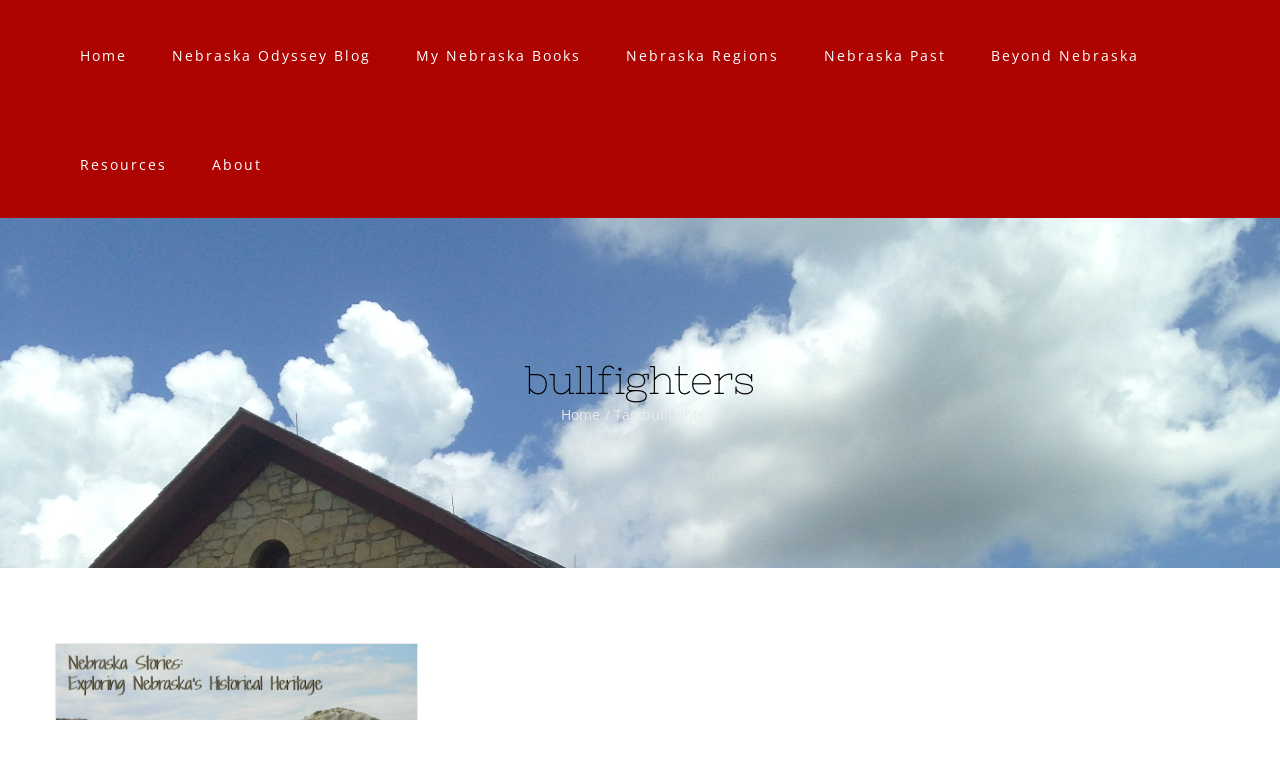

--- FILE ---
content_type: text/html; charset=UTF-8
request_url: https://odysseythroughnebraska.com/tag/bullfighters/
body_size: 24478
content:
<!DOCTYPE html><html class="avada-html-layout-wide avada-html-header-position-top avada-html-is-archive" lang="en-US" prefix="og: http://ogp.me/ns# fb: http://ogp.me/ns/fb#"><head><script data-no-optimize="1">var litespeed_docref=sessionStorage.getItem("litespeed_docref");litespeed_docref&&(Object.defineProperty(document,"referrer",{get:function(){return litespeed_docref}}),sessionStorage.removeItem("litespeed_docref"));</script> <meta http-equiv="X-UA-Compatible" content="IE=edge" /><meta http-equiv="Content-Type" content="text/html; charset=utf-8"/><meta name="viewport" content="width=device-width, initial-scale=1" /><title>bullfighters &#8211; Odyssey Through Nebraska</title><meta name='robots' content='max-image-preview:large' /><link rel='dns-prefetch' href='//assets.pinterest.com' /><link rel='dns-prefetch' href='//use.fontawesome.com' /><link rel="alternate" type="application/rss+xml" title="Odyssey Through Nebraska &raquo; Feed" href="https://odysseythroughnebraska.com/feed/" /><link rel="alternate" type="application/rss+xml" title="Odyssey Through Nebraska &raquo; Comments Feed" href="https://odysseythroughnebraska.com/comments/feed/" /><link rel="alternate" type="application/rss+xml" title="Odyssey Through Nebraska &raquo; bullfighters Tag Feed" href="https://odysseythroughnebraska.com/tag/bullfighters/feed/" /><meta property="og:locale" content="en_US"/><meta property="og:type" content="article"/><meta property="og:site_name" content="Odyssey Through Nebraska"/><meta property="og:title" content="  bullfighters"/><meta property="og:url" content="https://odysseythroughnebraska.com/nebraska-stories-episode-804-enjoy-the-ride/"/><meta property="og:image" content="https://odysseythroughnebraska.com/wp-content/uploads/2017/02/Nebraska-Stories-Along-for-the-Ride.jpg"/><meta property="og:image:width" content="2048"/><meta property="og:image:height" content="1536"/><meta property="og:image:type" content="image/jpeg"/><style id='wp-img-auto-sizes-contain-inline-css' type='text/css'>img:is([sizes=auto i],[sizes^="auto," i]){contain-intrinsic-size:3000px 1500px}
/*# sourceURL=wp-img-auto-sizes-contain-inline-css */</style><link data-optimized="2" rel="stylesheet" href="https://odysseythroughnebraska.com/wp-content/litespeed/css/d90db6df46894b176f778cb21c3302ad.css?ver=5fc34" /><style id='ayecode-ui-inline-css' type='text/css'>body.modal-open .modal-backdrop.show:not(.in){opacity:.5}body.modal-open .modal.show:not(.in){opacity:1;z-index:99999}body.modal-open .modal.show:not(.in) .modal-content{box-shadow:none}body.modal-open .modal.show:not(.in) .modal-dialog{transform:initial}body.modal-open .modal.bsui .modal-dialog{left:auto}.collapse.show:not(.in){display:inherit}.fade.show{opacity:1}body.modal-open .modal.in{opacity:1;z-index:99999}body.modal-open .modal.bsui.in .modal-content{box-shadow:none}.bsui .collapse.in{display:inherit}.bsui .collapse.in.row.show{display:flex}.bsui .collapse.in.row:not(.show){display:none}body.modal-open #wpadminbar{z-index:999}.embed-responsive-16by9 .fluid-width-video-wrapper{padding:0!important;position:initial}
/*# sourceURL=ayecode-ui-inline-css */</style><link rel='stylesheet' id='font-awesome-css' href='https://use.fontawesome.com/releases/v6.7.2/css/all.css?wpfas=true' type='text/css' media='all' /> <script type="litespeed/javascript" data-src="https://odysseythroughnebraska.com/wp-includes/js/jquery/jquery.min.js" id="jquery-core-js"></script> <script id="userswp-js-extra" type="litespeed/javascript">var uwp_localize_data={"uwp_more_char_limit":"100","uwp_more_text":"more","uwp_less_text":"less","error":"Something went wrong.","error_retry":"Something went wrong, please retry.","uwp_more_ellipses_text":"...","ajaxurl":"https://odysseythroughnebraska.com/wp-admin/admin-ajax.php","login_modal":"","register_modal":"","forgot_modal":"","uwp_pass_strength":"0","uwp_strong_pass_msg":"Please enter valid strong password.","default_banner":"https://odysseythroughnebraska.com/wp-content/plugins/userswp/assets/images/banner.png","basicNonce":"76424c5414"}</script> <link rel="https://api.w.org/" href="https://odysseythroughnebraska.com/wp-json/" /><link rel="alternate" title="JSON" type="application/json" href="https://odysseythroughnebraska.com/wp-json/wp/v2/tags/3457" /><meta name="generator" content="WordPress 6.9" /><style type="text/css">.gllr_image_row {
					clear: both;
				}</style> <script type="litespeed/javascript">var ajaxurl="https://odysseythroughnebraska.com/wp-admin/admin-ajax.php"</script><style type="text/css" id="css-fb-visibility">@media screen and (max-width: 640px){.fusion-no-small-visibility{display:none !important;}body .sm-text-align-center{text-align:center !important;}body .sm-text-align-left{text-align:left !important;}body .sm-text-align-right{text-align:right !important;}body .sm-text-align-justify{text-align:justify !important;}body .sm-flex-align-center{justify-content:center !important;}body .sm-flex-align-flex-start{justify-content:flex-start !important;}body .sm-flex-align-flex-end{justify-content:flex-end !important;}body .sm-mx-auto{margin-left:auto !important;margin-right:auto !important;}body .sm-ml-auto{margin-left:auto !important;}body .sm-mr-auto{margin-right:auto !important;}body .fusion-absolute-position-small{position:absolute;width:100%;}.awb-sticky.awb-sticky-small{ position: sticky; top: var(--awb-sticky-offset,0); }}@media screen and (min-width: 641px) and (max-width: 1024px){.fusion-no-medium-visibility{display:none !important;}body .md-text-align-center{text-align:center !important;}body .md-text-align-left{text-align:left !important;}body .md-text-align-right{text-align:right !important;}body .md-text-align-justify{text-align:justify !important;}body .md-flex-align-center{justify-content:center !important;}body .md-flex-align-flex-start{justify-content:flex-start !important;}body .md-flex-align-flex-end{justify-content:flex-end !important;}body .md-mx-auto{margin-left:auto !important;margin-right:auto !important;}body .md-ml-auto{margin-left:auto !important;}body .md-mr-auto{margin-right:auto !important;}body .fusion-absolute-position-medium{position:absolute;width:100%;}.awb-sticky.awb-sticky-medium{ position: sticky; top: var(--awb-sticky-offset,0); }}@media screen and (min-width: 1025px){.fusion-no-large-visibility{display:none !important;}body .lg-text-align-center{text-align:center !important;}body .lg-text-align-left{text-align:left !important;}body .lg-text-align-right{text-align:right !important;}body .lg-text-align-justify{text-align:justify !important;}body .lg-flex-align-center{justify-content:center !important;}body .lg-flex-align-flex-start{justify-content:flex-start !important;}body .lg-flex-align-flex-end{justify-content:flex-end !important;}body .lg-mx-auto{margin-left:auto !important;margin-right:auto !important;}body .lg-ml-auto{margin-left:auto !important;}body .lg-mr-auto{margin-right:auto !important;}body .fusion-absolute-position-large{position:absolute;width:100%;}.awb-sticky.awb-sticky-large{ position: sticky; top: var(--awb-sticky-offset,0); }}</style><style type="text/css" id="custom-background-css">body.custom-background { background-color: #052600; }</style><link rel="icon" href="https://odysseythroughnebraska.com/wp-content/uploads/2016/10/cropped-Odyssey-Through-Nebraska-Smaller-Site-Icon-32x32.jpg" sizes="32x32" /><link rel="icon" href="https://odysseythroughnebraska.com/wp-content/uploads/2016/10/cropped-Odyssey-Through-Nebraska-Smaller-Site-Icon-192x192.jpg" sizes="192x192" /><link rel="apple-touch-icon" href="https://odysseythroughnebraska.com/wp-content/uploads/2016/10/cropped-Odyssey-Through-Nebraska-Smaller-Site-Icon-180x180.jpg" /><meta name="msapplication-TileImage" content="https://odysseythroughnebraska.com/wp-content/uploads/2016/10/cropped-Odyssey-Through-Nebraska-Smaller-Site-Icon-270x270.jpg" /><meta name="generator" content="WP Super Duper v1.2.30" data-sd-source="userswp" /><meta name="generator" content="WP Font Awesome Settings v1.1.10" data-ac-source="userswp" /> <script type="litespeed/javascript">var doc=document.documentElement;doc.setAttribute('data-useragent',navigator.userAgent)</script> <style id='global-styles-inline-css' type='text/css'>:root{--wp--preset--aspect-ratio--square: 1;--wp--preset--aspect-ratio--4-3: 4/3;--wp--preset--aspect-ratio--3-4: 3/4;--wp--preset--aspect-ratio--3-2: 3/2;--wp--preset--aspect-ratio--2-3: 2/3;--wp--preset--aspect-ratio--16-9: 16/9;--wp--preset--aspect-ratio--9-16: 9/16;--wp--preset--color--black: #000000;--wp--preset--color--cyan-bluish-gray: #abb8c3;--wp--preset--color--white: #ffffff;--wp--preset--color--pale-pink: #f78da7;--wp--preset--color--vivid-red: #cf2e2e;--wp--preset--color--luminous-vivid-orange: #ff6900;--wp--preset--color--luminous-vivid-amber: #fcb900;--wp--preset--color--light-green-cyan: #7bdcb5;--wp--preset--color--vivid-green-cyan: #00d084;--wp--preset--color--pale-cyan-blue: #8ed1fc;--wp--preset--color--vivid-cyan-blue: #0693e3;--wp--preset--color--vivid-purple: #9b51e0;--wp--preset--color--awb-color-1: rgba(255,255,255,1);--wp--preset--color--awb-color-2: rgba(246,246,246,1);--wp--preset--color--awb-color-3: rgba(224,222,222,1);--wp--preset--color--awb-color-4: rgba(171,139,101,1);--wp--preset--color--awb-color-5: rgba(116,116,116,1);--wp--preset--color--awb-color-6: rgba(120,73,16,1);--wp--preset--color--awb-color-7: rgba(51,51,51,1);--wp--preset--color--awb-color-8: rgba(0,0,0,1);--wp--preset--color--awb-color-custom-10: rgba(173,4,1,1);--wp--preset--color--awb-color-custom-11: rgba(160,206,78,1);--wp--preset--color--awb-color-custom-12: rgba(235,234,234,1);--wp--preset--color--awb-color-custom-13: rgba(234,234,234,1);--wp--preset--color--awb-color-custom-14: rgba(240,240,237,1);--wp--preset--color--awb-color-custom-15: rgba(89,89,89,1);--wp--preset--color--awb-color-custom-16: rgba(232,192,144,1);--wp--preset--color--awb-color-custom-17: rgba(102,102,164,1);--wp--preset--color--awb-color-custom-18: rgba(214,158,90,1);--wp--preset--gradient--vivid-cyan-blue-to-vivid-purple: linear-gradient(135deg,rgb(6,147,227) 0%,rgb(155,81,224) 100%);--wp--preset--gradient--light-green-cyan-to-vivid-green-cyan: linear-gradient(135deg,rgb(122,220,180) 0%,rgb(0,208,130) 100%);--wp--preset--gradient--luminous-vivid-amber-to-luminous-vivid-orange: linear-gradient(135deg,rgb(252,185,0) 0%,rgb(255,105,0) 100%);--wp--preset--gradient--luminous-vivid-orange-to-vivid-red: linear-gradient(135deg,rgb(255,105,0) 0%,rgb(207,46,46) 100%);--wp--preset--gradient--very-light-gray-to-cyan-bluish-gray: linear-gradient(135deg,rgb(238,238,238) 0%,rgb(169,184,195) 100%);--wp--preset--gradient--cool-to-warm-spectrum: linear-gradient(135deg,rgb(74,234,220) 0%,rgb(151,120,209) 20%,rgb(207,42,186) 40%,rgb(238,44,130) 60%,rgb(251,105,98) 80%,rgb(254,248,76) 100%);--wp--preset--gradient--blush-light-purple: linear-gradient(135deg,rgb(255,206,236) 0%,rgb(152,150,240) 100%);--wp--preset--gradient--blush-bordeaux: linear-gradient(135deg,rgb(254,205,165) 0%,rgb(254,45,45) 50%,rgb(107,0,62) 100%);--wp--preset--gradient--luminous-dusk: linear-gradient(135deg,rgb(255,203,112) 0%,rgb(199,81,192) 50%,rgb(65,88,208) 100%);--wp--preset--gradient--pale-ocean: linear-gradient(135deg,rgb(255,245,203) 0%,rgb(182,227,212) 50%,rgb(51,167,181) 100%);--wp--preset--gradient--electric-grass: linear-gradient(135deg,rgb(202,248,128) 0%,rgb(113,206,126) 100%);--wp--preset--gradient--midnight: linear-gradient(135deg,rgb(2,3,129) 0%,rgb(40,116,252) 100%);--wp--preset--font-size--small: 11.25px;--wp--preset--font-size--medium: 20px;--wp--preset--font-size--large: 22.5px;--wp--preset--font-size--x-large: 42px;--wp--preset--font-size--normal: 15px;--wp--preset--font-size--xlarge: 30px;--wp--preset--font-size--huge: 45px;--wp--preset--spacing--20: 0.44rem;--wp--preset--spacing--30: 0.67rem;--wp--preset--spacing--40: 1rem;--wp--preset--spacing--50: 1.5rem;--wp--preset--spacing--60: 2.25rem;--wp--preset--spacing--70: 3.38rem;--wp--preset--spacing--80: 5.06rem;--wp--preset--shadow--natural: 6px 6px 9px rgba(0, 0, 0, 0.2);--wp--preset--shadow--deep: 12px 12px 50px rgba(0, 0, 0, 0.4);--wp--preset--shadow--sharp: 6px 6px 0px rgba(0, 0, 0, 0.2);--wp--preset--shadow--outlined: 6px 6px 0px -3px rgb(255, 255, 255), 6px 6px rgb(0, 0, 0);--wp--preset--shadow--crisp: 6px 6px 0px rgb(0, 0, 0);}:where(.is-layout-flex){gap: 0.5em;}:where(.is-layout-grid){gap: 0.5em;}body .is-layout-flex{display: flex;}.is-layout-flex{flex-wrap: wrap;align-items: center;}.is-layout-flex > :is(*, div){margin: 0;}body .is-layout-grid{display: grid;}.is-layout-grid > :is(*, div){margin: 0;}:where(.wp-block-columns.is-layout-flex){gap: 2em;}:where(.wp-block-columns.is-layout-grid){gap: 2em;}:where(.wp-block-post-template.is-layout-flex){gap: 1.25em;}:where(.wp-block-post-template.is-layout-grid){gap: 1.25em;}.has-black-color{color: var(--wp--preset--color--black) !important;}.has-cyan-bluish-gray-color{color: var(--wp--preset--color--cyan-bluish-gray) !important;}.has-white-color{color: var(--wp--preset--color--white) !important;}.has-pale-pink-color{color: var(--wp--preset--color--pale-pink) !important;}.has-vivid-red-color{color: var(--wp--preset--color--vivid-red) !important;}.has-luminous-vivid-orange-color{color: var(--wp--preset--color--luminous-vivid-orange) !important;}.has-luminous-vivid-amber-color{color: var(--wp--preset--color--luminous-vivid-amber) !important;}.has-light-green-cyan-color{color: var(--wp--preset--color--light-green-cyan) !important;}.has-vivid-green-cyan-color{color: var(--wp--preset--color--vivid-green-cyan) !important;}.has-pale-cyan-blue-color{color: var(--wp--preset--color--pale-cyan-blue) !important;}.has-vivid-cyan-blue-color{color: var(--wp--preset--color--vivid-cyan-blue) !important;}.has-vivid-purple-color{color: var(--wp--preset--color--vivid-purple) !important;}.has-black-background-color{background-color: var(--wp--preset--color--black) !important;}.has-cyan-bluish-gray-background-color{background-color: var(--wp--preset--color--cyan-bluish-gray) !important;}.has-white-background-color{background-color: var(--wp--preset--color--white) !important;}.has-pale-pink-background-color{background-color: var(--wp--preset--color--pale-pink) !important;}.has-vivid-red-background-color{background-color: var(--wp--preset--color--vivid-red) !important;}.has-luminous-vivid-orange-background-color{background-color: var(--wp--preset--color--luminous-vivid-orange) !important;}.has-luminous-vivid-amber-background-color{background-color: var(--wp--preset--color--luminous-vivid-amber) !important;}.has-light-green-cyan-background-color{background-color: var(--wp--preset--color--light-green-cyan) !important;}.has-vivid-green-cyan-background-color{background-color: var(--wp--preset--color--vivid-green-cyan) !important;}.has-pale-cyan-blue-background-color{background-color: var(--wp--preset--color--pale-cyan-blue) !important;}.has-vivid-cyan-blue-background-color{background-color: var(--wp--preset--color--vivid-cyan-blue) !important;}.has-vivid-purple-background-color{background-color: var(--wp--preset--color--vivid-purple) !important;}.has-black-border-color{border-color: var(--wp--preset--color--black) !important;}.has-cyan-bluish-gray-border-color{border-color: var(--wp--preset--color--cyan-bluish-gray) !important;}.has-white-border-color{border-color: var(--wp--preset--color--white) !important;}.has-pale-pink-border-color{border-color: var(--wp--preset--color--pale-pink) !important;}.has-vivid-red-border-color{border-color: var(--wp--preset--color--vivid-red) !important;}.has-luminous-vivid-orange-border-color{border-color: var(--wp--preset--color--luminous-vivid-orange) !important;}.has-luminous-vivid-amber-border-color{border-color: var(--wp--preset--color--luminous-vivid-amber) !important;}.has-light-green-cyan-border-color{border-color: var(--wp--preset--color--light-green-cyan) !important;}.has-vivid-green-cyan-border-color{border-color: var(--wp--preset--color--vivid-green-cyan) !important;}.has-pale-cyan-blue-border-color{border-color: var(--wp--preset--color--pale-cyan-blue) !important;}.has-vivid-cyan-blue-border-color{border-color: var(--wp--preset--color--vivid-cyan-blue) !important;}.has-vivid-purple-border-color{border-color: var(--wp--preset--color--vivid-purple) !important;}.has-vivid-cyan-blue-to-vivid-purple-gradient-background{background: var(--wp--preset--gradient--vivid-cyan-blue-to-vivid-purple) !important;}.has-light-green-cyan-to-vivid-green-cyan-gradient-background{background: var(--wp--preset--gradient--light-green-cyan-to-vivid-green-cyan) !important;}.has-luminous-vivid-amber-to-luminous-vivid-orange-gradient-background{background: var(--wp--preset--gradient--luminous-vivid-amber-to-luminous-vivid-orange) !important;}.has-luminous-vivid-orange-to-vivid-red-gradient-background{background: var(--wp--preset--gradient--luminous-vivid-orange-to-vivid-red) !important;}.has-very-light-gray-to-cyan-bluish-gray-gradient-background{background: var(--wp--preset--gradient--very-light-gray-to-cyan-bluish-gray) !important;}.has-cool-to-warm-spectrum-gradient-background{background: var(--wp--preset--gradient--cool-to-warm-spectrum) !important;}.has-blush-light-purple-gradient-background{background: var(--wp--preset--gradient--blush-light-purple) !important;}.has-blush-bordeaux-gradient-background{background: var(--wp--preset--gradient--blush-bordeaux) !important;}.has-luminous-dusk-gradient-background{background: var(--wp--preset--gradient--luminous-dusk) !important;}.has-pale-ocean-gradient-background{background: var(--wp--preset--gradient--pale-ocean) !important;}.has-electric-grass-gradient-background{background: var(--wp--preset--gradient--electric-grass) !important;}.has-midnight-gradient-background{background: var(--wp--preset--gradient--midnight) !important;}.has-small-font-size{font-size: var(--wp--preset--font-size--small) !important;}.has-medium-font-size{font-size: var(--wp--preset--font-size--medium) !important;}.has-large-font-size{font-size: var(--wp--preset--font-size--large) !important;}.has-x-large-font-size{font-size: var(--wp--preset--font-size--x-large) !important;}
/*# sourceURL=global-styles-inline-css */</style></head><body class="archive tag tag-bullfighters tag-3457 custom-background wp-theme-Avada gllr_avada.com fusion-image-hovers fusion-pagination-sizing fusion-button_type-3d fusion-button_span-no fusion-button_gradient-linear avada-image-rollover-circle-no avada-image-rollover-yes avada-image-rollover-direction-fade fusion-has-button-gradient aui_bs5 fusion-body ltr fusion-sticky-header avada-has-rev-slider-styles fusion-disable-outline fusion-sub-menu-fade mobile-logo-pos-left layout-wide-mode avada-has-boxed-modal-shadow-none layout-scroll-offset-full avada-has-zero-margin-offset-top fusion-top-header menu-text-align-left mobile-menu-design-modern fusion-show-pagination-text fusion-header-layout-v1 avada-responsive avada-footer-fx-none avada-menu-highlight-style-bar fusion-search-form-classic fusion-main-menu-search-overlay fusion-avatar-square avada-sticky-shrinkage avada-dropdown-styles avada-blog-layout-medium avada-blog-archive-layout-grid avada-header-shadow-no avada-menu-icon-position-left avada-has-mainmenu-dropdown-divider avada-has-header-100-width avada-has-pagetitle-bg-full avada-has-pagetitle-bg-parallax avada-has-breadcrumb-mobile-hidden avada-has-titlebar-bar_and_content avada-header-border-color-full-transparent avada-has-pagination-padding avada-flyout-menu-direction-fade avada-ec-views-v1" data-awb-post-id="13112"> <script id="bbp-swap-no-js-body-class" type="litespeed/javascript">document.body.className=document.body.className.replace('bbp-no-js','bbp-js')</script> <a class="skip-link screen-reader-text" href="#content">Skip to content</a><div id="boxed-wrapper"><div id="wrapper" class="fusion-wrapper"><div id="home" style="position:relative;top:-1px;"></div><header class="fusion-header-wrapper"><div class="fusion-header-v1 fusion-logo-alignment fusion-logo-left fusion-sticky-menu-1 fusion-sticky-logo- fusion-mobile-logo-1  fusion-mobile-menu-design-modern"><div class="fusion-header-sticky-height"></div><div class="fusion-header"><div class="fusion-row"><div class="fusion-logo" data-margin-top="0px" data-margin-bottom="0px" data-margin-left="0px" data-margin-right="0px"></div><nav class="fusion-main-menu" aria-label="Main Menu"><div class="fusion-overlay-search"><form role="search" class="searchform fusion-search-form  fusion-search-form-classic" method="get" action="https://odysseythroughnebraska.com/"><div class="fusion-search-form-content"><div class="fusion-search-field search-field">
<label><span class="screen-reader-text">Search for:</span>
<input type="search" value="" name="s" class="s" placeholder="Search..." required aria-required="true" aria-label="Search..."/>
</label></div><div class="fusion-search-button search-button">
<input type="submit" class="fusion-search-submit searchsubmit" aria-label="Search" value="&#xf002;" /></div></div></form><div class="fusion-search-spacer"></div><a href="#" role="button" aria-label="Close Search" class="fusion-close-search"></a></div><ul id="menu-main-menu" class="fusion-menu"><li  id="menu-item-12009"  class="menu-item menu-item-type-post_type menu-item-object-page menu-item-home menu-item-has-children menu-item-12009 fusion-megamenu-menu "  data-item-id="12009"><a  href="https://odysseythroughnebraska.com/" class="fusion-bar-highlight"><span class="menu-text">Home</span></a><div class="fusion-megamenu-wrapper fusion-columns-1 columns-per-row-1 columns-1 col-span-12 fusion-megamenu-fullwidth"><div class="row"><div class="fusion-megamenu-holder" style="width:1100px;" data-width="1100px"><ul class="fusion-megamenu"><li  id="menu-item-12010"  class="menu-item menu-item-type-post_type menu-item-object-page menu-item-12010 fusion-megamenu-submenu menu-item-has-link fusion-megamenu-columns-1 col-lg-12 col-md-12 col-sm-12" ><div class='fusion-megamenu-title'><a class="awb-justify-title" href="https://odysseythroughnebraska.com/recent-posts/">Recent Posts</a></div></li></ul></div><div style="clear:both;"></div></div></div></li><li  id="menu-item-12111"  class="menu-item menu-item-type-post_type menu-item-object-page current_page_parent menu-item-12111"  data-item-id="12111"><a  href="https://odysseythroughnebraska.com/odyssey-through-nebraska/nebraska-odyssey-blog/" class="fusion-bar-highlight"><span class="menu-text">Nebraska Odyssey Blog</span></a></li><li  id="menu-item-14269"  class="menu-item menu-item-type-post_type menu-item-object-page menu-item-has-children menu-item-14269 fusion-dropdown-menu"  data-item-id="14269"><a  href="https://odysseythroughnebraska.com/author-gretchen-m-garrison-books/" class="fusion-bar-highlight"><span class="menu-text">My Nebraska Books</span></a><ul class="sub-menu"><li  id="menu-item-14667"  class="menu-item menu-item-type-post_type menu-item-object-page menu-item-14667 fusion-dropdown-submenu" ><a  href="https://odysseythroughnebraska.com/author-gretchen-m-garrison-books/buy-book-detour-nebraska/" class="fusion-bar-highlight"><span>Buying Gretchen M. Garrison&#8217;s Books</span></a></li><li  id="menu-item-14666"  class="menu-item menu-item-type-post_type menu-item-object-page menu-item-14666 fusion-dropdown-submenu" ><a  href="https://odysseythroughnebraska.com/author-gretchen-m-garrison-books/author-appearances-interviews/" class="fusion-bar-highlight"><span>Gretchen M. Garrison&#8217;s Events and Appearances</span></a></li><li  id="menu-item-14270"  class="menu-item menu-item-type-post_type menu-item-object-page menu-item-14270 fusion-dropdown-submenu" ><a  href="https://odysseythroughnebraska.com/author-gretchen-m-garrison-books/2017-31-day-challenge-detournebraska/" class="fusion-bar-highlight"><span>2017 31 Day Challenge #DetourNebraska</span></a></li></ul></li><li  id="menu-item-12110"  class="menu-item menu-item-type-post_type menu-item-object-page menu-item-has-children menu-item-12110 fusion-dropdown-menu"  data-item-id="12110"><a  href="https://odysseythroughnebraska.com/nebraska-regions/" class="fusion-bar-highlight"><span class="menu-text">Nebraska Regions</span></a><ul class="sub-menu"><li  id="menu-item-11990"  class="menu-item menu-item-type-post_type menu-item-object-page menu-item-has-children menu-item-11990 fusion-dropdown-submenu" ><a  href="https://odysseythroughnebraska.com/nebraska-east/" class="fusion-bar-highlight"><span>Nebraska: East</span></a><ul class="sub-menu"><li  id="menu-item-11991"  class="menu-item menu-item-type-post_type menu-item-object-page menu-item-11991" ><a  href="https://odysseythroughnebraska.com/nebraska-east/lewis-clark/" class="fusion-bar-highlight"><span>Lewis &#038; Clark Region</span></a></li><li  id="menu-item-11992"  class="menu-item menu-item-type-post_type menu-item-object-page menu-item-has-children menu-item-11992" ><a  href="https://odysseythroughnebraska.com/nebraska-east/metro-region/" class="fusion-bar-highlight"><span>Metro Region</span></a><ul class="sub-menu"><li  id="menu-item-11993"  class="menu-item menu-item-type-post_type menu-item-object-page menu-item-has-children menu-item-11993" ><a  href="https://odysseythroughnebraska.com/nebraska-east/metro-region/lincoln/" class="fusion-bar-highlight"><span>Lincoln</span></a><ul class="sub-menu"><li  id="menu-item-11994"  class="menu-item menu-item-type-post_type menu-item-object-page menu-item-11994" ><a  href="https://odysseythroughnebraska.com/nebraska-east/metro-region/lincoln/places-to-eat-in-the-capital-city/" class="fusion-bar-highlight"><span>Places to Eat in the Capital City</span></a></li><li  id="menu-item-11995"  class="menu-item menu-item-type-post_type menu-item-object-page menu-item-11995" ><a  href="https://odysseythroughnebraska.com/nebraska-east/metro-region/lincoln/places-to-go-in-the-capital-city/" class="fusion-bar-highlight"><span>Places to Go in the Capital City</span></a></li></ul></li><li  id="menu-item-11996"  class="menu-item menu-item-type-post_type menu-item-object-page menu-item-has-children menu-item-11996" ><a  href="https://odysseythroughnebraska.com/nebraska-east/metro-region/omaha/" class="fusion-bar-highlight"><span>Omaha</span></a><ul class="sub-menu"><li  id="menu-item-11997"  class="menu-item menu-item-type-post_type menu-item-object-page menu-item-11997" ><a  href="https://odysseythroughnebraska.com/nebraska-east/metro-region/omaha/eating-out-in-the-big-o/" class="fusion-bar-highlight"><span>Eating Out in the &#8220;Big O!&#8221;</span></a></li><li  id="menu-item-11998"  class="menu-item menu-item-type-post_type menu-item-object-page menu-item-11998" ><a  href="https://odysseythroughnebraska.com/nebraska-east/metro-region/omaha/on-the-go-in-the-big-o/" class="fusion-bar-highlight"><span>On the Go in the &#8220;Big O!&#8221;</span></a></li></ul></li></ul></li><li  id="menu-item-11999"  class="menu-item menu-item-type-post_type menu-item-object-page menu-item-11999" ><a  href="https://odysseythroughnebraska.com/nebraska-east/pioneer-region-2/" class="fusion-bar-highlight"><span>Pioneer Region</span></a></li></ul></li><li  id="menu-item-12006"  class="menu-item menu-item-type-post_type menu-item-object-page menu-item-has-children menu-item-12006 fusion-dropdown-submenu" ><a  href="https://odysseythroughnebraska.com/nebraska-central/" class="fusion-bar-highlight"><span>Nebraska: Central</span></a><ul class="sub-menu"><li  id="menu-item-12007"  class="menu-item menu-item-type-post_type menu-item-object-page menu-item-12007" ><a  href="https://odysseythroughnebraska.com/nebraska-central/frontier-trails/" class="fusion-bar-highlight"><span>Frontier Trails Region</span></a></li><li  id="menu-item-12008"  class="menu-item menu-item-type-post_type menu-item-object-page menu-item-12008" ><a  href="https://odysseythroughnebraska.com/nebraska-central/sandhills-region/" class="fusion-bar-highlight"><span>Sandhills Region</span></a></li></ul></li><li  id="menu-item-12000"  class="menu-item menu-item-type-post_type menu-item-object-page menu-item-has-children menu-item-12000 fusion-dropdown-submenu" ><a  href="https://odysseythroughnebraska.com/nebraska-west/" class="fusion-bar-highlight"><span>Nebraska: West</span></a><ul class="sub-menu"><li  id="menu-item-12001"  class="menu-item menu-item-type-post_type menu-item-object-page menu-item-12001" ><a  href="https://odysseythroughnebraska.com/nebraska-west/panhandle-region/" class="fusion-bar-highlight"><span>Panhandle Region</span></a></li><li  id="menu-item-12002"  class="menu-item menu-item-type-post_type menu-item-object-page menu-item-12002" ><a  href="https://odysseythroughnebraska.com/nebraska-west/prairie-lakes-region/" class="fusion-bar-highlight"><span>Prairie Lakes Region</span></a></li></ul></li></ul></li><li  id="menu-item-12012"  class="menu-item menu-item-type-post_type menu-item-object-page menu-item-12012"  data-item-id="12012"><a  href="https://odysseythroughnebraska.com/the-nebraska-past/" class="fusion-bar-highlight"><span class="menu-text">Nebraska Past</span></a></li><li  id="menu-item-12048"  class="menu-item menu-item-type-post_type menu-item-object-page menu-item-has-children menu-item-12048 fusion-dropdown-menu"  data-item-id="12048"><a  href="https://odysseythroughnebraska.com/beyond-nebraska/" class="fusion-bar-highlight"><span class="menu-text">Beyond Nebraska</span></a><ul class="sub-menu"><li  id="menu-item-12212"  class="menu-item menu-item-type-post_type menu-item-object-page menu-item-has-children menu-item-12212 fusion-dropdown-submenu" ><a  href="https://odysseythroughnebraska.com/beyond-nebraska/iowa/" class="fusion-bar-highlight"><span>Iowa</span></a><ul class="sub-menu"><li  id="menu-item-12213"  class="menu-item menu-item-type-post_type menu-item-object-page menu-item-12213" ><a  href="https://odysseythroughnebraska.com/beyond-nebraska/iowa/webster-city-in-iowa/" class="fusion-bar-highlight"><span>Webster City in Iowa</span></a></li></ul></li></ul></li><li  id="menu-item-14802"  class="menu-item menu-item-type-post_type menu-item-object-page menu-item-has-children menu-item-14802 fusion-dropdown-menu"  data-item-id="14802"><a  href="https://odysseythroughnebraska.com/resources/" class="fusion-bar-highlight"><span class="menu-text">Resources</span></a><ul class="sub-menu"><li  id="menu-item-12011"  class="menu-item menu-item-type-post_type menu-item-object-page menu-item-12011 fusion-dropdown-submenu" ><a  href="https://odysseythroughnebraska.com/resources/nebraska-links/" class="fusion-bar-highlight"><span>Nebraska Links</span></a></li><li  id="menu-item-14803"  class="menu-item menu-item-type-post_type menu-item-object-page menu-item-14803 fusion-dropdown-submenu" ><a  href="https://odysseythroughnebraska.com/resources/midwest-travel/" class="fusion-bar-highlight"><span>Midwest Travel Links</span></a></li><li  id="menu-item-14811"  class="menu-item menu-item-type-post_type menu-item-object-page menu-item-14811 fusion-dropdown-submenu" ><a  href="https://odysseythroughnebraska.com/resources/nebraska-guides/" class="fusion-bar-highlight"><span>Nebraska Travel and Educational Guides</span></a></li></ul></li><li  id="menu-item-14678"  class="menu-item menu-item-type-post_type menu-item-object-page menu-item-has-children menu-item-14678 fusion-dropdown-menu"  data-item-id="14678"><a  href="https://odysseythroughnebraska.com/about-otn-gretchen-garrison/" class="fusion-bar-highlight"><span class="menu-text">About</span></a><ul class="sub-menu"><li  id="menu-item-15296"  class="menu-item menu-item-type-post_type menu-item-object-page menu-item-15296 fusion-dropdown-submenu" ><a  href="https://odysseythroughnebraska.com/about-otn-gretchen-garrison/disclosure-policy/" class="fusion-bar-highlight"><span>Disclosure Policy</span></a></li><li  id="menu-item-15297"  class="menu-item menu-item-type-post_type menu-item-object-page menu-item-privacy-policy menu-item-15297 fusion-dropdown-submenu" ><a  href="https://odysseythroughnebraska.com/about-otn-gretchen-garrison/privacy-policy/" class="fusion-bar-highlight"><span>Privacy Policy</span></a></li></ul></li></ul></nav><nav class="fusion-main-menu fusion-sticky-menu" aria-label="Main Menu Sticky"><div class="fusion-overlay-search"><form role="search" class="searchform fusion-search-form  fusion-search-form-classic" method="get" action="https://odysseythroughnebraska.com/"><div class="fusion-search-form-content"><div class="fusion-search-field search-field">
<label><span class="screen-reader-text">Search for:</span>
<input type="search" value="" name="s" class="s" placeholder="Search..." required aria-required="true" aria-label="Search..."/>
</label></div><div class="fusion-search-button search-button">
<input type="submit" class="fusion-search-submit searchsubmit" aria-label="Search" value="&#xf002;" /></div></div></form><div class="fusion-search-spacer"></div><a href="#" role="button" aria-label="Close Search" class="fusion-close-search"></a></div><ul id="menu-main-menu-1" class="fusion-menu"><li   class="menu-item menu-item-type-post_type menu-item-object-page menu-item-home menu-item-has-children menu-item-12009 fusion-megamenu-menu "  data-item-id="12009"><a  href="https://odysseythroughnebraska.com/" class="fusion-bar-highlight"><span class="menu-text">Home</span></a><div class="fusion-megamenu-wrapper fusion-columns-1 columns-per-row-1 columns-1 col-span-12 fusion-megamenu-fullwidth"><div class="row"><div class="fusion-megamenu-holder" style="width:1100px;" data-width="1100px"><ul class="fusion-megamenu"><li   class="menu-item menu-item-type-post_type menu-item-object-page menu-item-12010 fusion-megamenu-submenu menu-item-has-link fusion-megamenu-columns-1 col-lg-12 col-md-12 col-sm-12" ><div class='fusion-megamenu-title'><a class="awb-justify-title" href="https://odysseythroughnebraska.com/recent-posts/">Recent Posts</a></div></li></ul></div><div style="clear:both;"></div></div></div></li><li   class="menu-item menu-item-type-post_type menu-item-object-page current_page_parent menu-item-12111"  data-item-id="12111"><a  href="https://odysseythroughnebraska.com/odyssey-through-nebraska/nebraska-odyssey-blog/" class="fusion-bar-highlight"><span class="menu-text">Nebraska Odyssey Blog</span></a></li><li   class="menu-item menu-item-type-post_type menu-item-object-page menu-item-has-children menu-item-14269 fusion-dropdown-menu"  data-item-id="14269"><a  href="https://odysseythroughnebraska.com/author-gretchen-m-garrison-books/" class="fusion-bar-highlight"><span class="menu-text">My Nebraska Books</span></a><ul class="sub-menu"><li   class="menu-item menu-item-type-post_type menu-item-object-page menu-item-14667 fusion-dropdown-submenu" ><a  href="https://odysseythroughnebraska.com/author-gretchen-m-garrison-books/buy-book-detour-nebraska/" class="fusion-bar-highlight"><span>Buying Gretchen M. Garrison&#8217;s Books</span></a></li><li   class="menu-item menu-item-type-post_type menu-item-object-page menu-item-14666 fusion-dropdown-submenu" ><a  href="https://odysseythroughnebraska.com/author-gretchen-m-garrison-books/author-appearances-interviews/" class="fusion-bar-highlight"><span>Gretchen M. Garrison&#8217;s Events and Appearances</span></a></li><li   class="menu-item menu-item-type-post_type menu-item-object-page menu-item-14270 fusion-dropdown-submenu" ><a  href="https://odysseythroughnebraska.com/author-gretchen-m-garrison-books/2017-31-day-challenge-detournebraska/" class="fusion-bar-highlight"><span>2017 31 Day Challenge #DetourNebraska</span></a></li></ul></li><li   class="menu-item menu-item-type-post_type menu-item-object-page menu-item-has-children menu-item-12110 fusion-dropdown-menu"  data-item-id="12110"><a  href="https://odysseythroughnebraska.com/nebraska-regions/" class="fusion-bar-highlight"><span class="menu-text">Nebraska Regions</span></a><ul class="sub-menu"><li   class="menu-item menu-item-type-post_type menu-item-object-page menu-item-has-children menu-item-11990 fusion-dropdown-submenu" ><a  href="https://odysseythroughnebraska.com/nebraska-east/" class="fusion-bar-highlight"><span>Nebraska: East</span></a><ul class="sub-menu"><li   class="menu-item menu-item-type-post_type menu-item-object-page menu-item-11991" ><a  href="https://odysseythroughnebraska.com/nebraska-east/lewis-clark/" class="fusion-bar-highlight"><span>Lewis &#038; Clark Region</span></a></li><li   class="menu-item menu-item-type-post_type menu-item-object-page menu-item-has-children menu-item-11992" ><a  href="https://odysseythroughnebraska.com/nebraska-east/metro-region/" class="fusion-bar-highlight"><span>Metro Region</span></a><ul class="sub-menu"><li   class="menu-item menu-item-type-post_type menu-item-object-page menu-item-has-children menu-item-11993" ><a  href="https://odysseythroughnebraska.com/nebraska-east/metro-region/lincoln/" class="fusion-bar-highlight"><span>Lincoln</span></a><ul class="sub-menu"><li   class="menu-item menu-item-type-post_type menu-item-object-page menu-item-11994" ><a  href="https://odysseythroughnebraska.com/nebraska-east/metro-region/lincoln/places-to-eat-in-the-capital-city/" class="fusion-bar-highlight"><span>Places to Eat in the Capital City</span></a></li><li   class="menu-item menu-item-type-post_type menu-item-object-page menu-item-11995" ><a  href="https://odysseythroughnebraska.com/nebraska-east/metro-region/lincoln/places-to-go-in-the-capital-city/" class="fusion-bar-highlight"><span>Places to Go in the Capital City</span></a></li></ul></li><li   class="menu-item menu-item-type-post_type menu-item-object-page menu-item-has-children menu-item-11996" ><a  href="https://odysseythroughnebraska.com/nebraska-east/metro-region/omaha/" class="fusion-bar-highlight"><span>Omaha</span></a><ul class="sub-menu"><li   class="menu-item menu-item-type-post_type menu-item-object-page menu-item-11997" ><a  href="https://odysseythroughnebraska.com/nebraska-east/metro-region/omaha/eating-out-in-the-big-o/" class="fusion-bar-highlight"><span>Eating Out in the &#8220;Big O!&#8221;</span></a></li><li   class="menu-item menu-item-type-post_type menu-item-object-page menu-item-11998" ><a  href="https://odysseythroughnebraska.com/nebraska-east/metro-region/omaha/on-the-go-in-the-big-o/" class="fusion-bar-highlight"><span>On the Go in the &#8220;Big O!&#8221;</span></a></li></ul></li></ul></li><li   class="menu-item menu-item-type-post_type menu-item-object-page menu-item-11999" ><a  href="https://odysseythroughnebraska.com/nebraska-east/pioneer-region-2/" class="fusion-bar-highlight"><span>Pioneer Region</span></a></li></ul></li><li   class="menu-item menu-item-type-post_type menu-item-object-page menu-item-has-children menu-item-12006 fusion-dropdown-submenu" ><a  href="https://odysseythroughnebraska.com/nebraska-central/" class="fusion-bar-highlight"><span>Nebraska: Central</span></a><ul class="sub-menu"><li   class="menu-item menu-item-type-post_type menu-item-object-page menu-item-12007" ><a  href="https://odysseythroughnebraska.com/nebraska-central/frontier-trails/" class="fusion-bar-highlight"><span>Frontier Trails Region</span></a></li><li   class="menu-item menu-item-type-post_type menu-item-object-page menu-item-12008" ><a  href="https://odysseythroughnebraska.com/nebraska-central/sandhills-region/" class="fusion-bar-highlight"><span>Sandhills Region</span></a></li></ul></li><li   class="menu-item menu-item-type-post_type menu-item-object-page menu-item-has-children menu-item-12000 fusion-dropdown-submenu" ><a  href="https://odysseythroughnebraska.com/nebraska-west/" class="fusion-bar-highlight"><span>Nebraska: West</span></a><ul class="sub-menu"><li   class="menu-item menu-item-type-post_type menu-item-object-page menu-item-12001" ><a  href="https://odysseythroughnebraska.com/nebraska-west/panhandle-region/" class="fusion-bar-highlight"><span>Panhandle Region</span></a></li><li   class="menu-item menu-item-type-post_type menu-item-object-page menu-item-12002" ><a  href="https://odysseythroughnebraska.com/nebraska-west/prairie-lakes-region/" class="fusion-bar-highlight"><span>Prairie Lakes Region</span></a></li></ul></li></ul></li><li   class="menu-item menu-item-type-post_type menu-item-object-page menu-item-12012"  data-item-id="12012"><a  href="https://odysseythroughnebraska.com/the-nebraska-past/" class="fusion-bar-highlight"><span class="menu-text">Nebraska Past</span></a></li><li   class="menu-item menu-item-type-post_type menu-item-object-page menu-item-has-children menu-item-12048 fusion-dropdown-menu"  data-item-id="12048"><a  href="https://odysseythroughnebraska.com/beyond-nebraska/" class="fusion-bar-highlight"><span class="menu-text">Beyond Nebraska</span></a><ul class="sub-menu"><li   class="menu-item menu-item-type-post_type menu-item-object-page menu-item-has-children menu-item-12212 fusion-dropdown-submenu" ><a  href="https://odysseythroughnebraska.com/beyond-nebraska/iowa/" class="fusion-bar-highlight"><span>Iowa</span></a><ul class="sub-menu"><li   class="menu-item menu-item-type-post_type menu-item-object-page menu-item-12213" ><a  href="https://odysseythroughnebraska.com/beyond-nebraska/iowa/webster-city-in-iowa/" class="fusion-bar-highlight"><span>Webster City in Iowa</span></a></li></ul></li></ul></li><li   class="menu-item menu-item-type-post_type menu-item-object-page menu-item-has-children menu-item-14802 fusion-dropdown-menu"  data-item-id="14802"><a  href="https://odysseythroughnebraska.com/resources/" class="fusion-bar-highlight"><span class="menu-text">Resources</span></a><ul class="sub-menu"><li   class="menu-item menu-item-type-post_type menu-item-object-page menu-item-12011 fusion-dropdown-submenu" ><a  href="https://odysseythroughnebraska.com/resources/nebraska-links/" class="fusion-bar-highlight"><span>Nebraska Links</span></a></li><li   class="menu-item menu-item-type-post_type menu-item-object-page menu-item-14803 fusion-dropdown-submenu" ><a  href="https://odysseythroughnebraska.com/resources/midwest-travel/" class="fusion-bar-highlight"><span>Midwest Travel Links</span></a></li><li   class="menu-item menu-item-type-post_type menu-item-object-page menu-item-14811 fusion-dropdown-submenu" ><a  href="https://odysseythroughnebraska.com/resources/nebraska-guides/" class="fusion-bar-highlight"><span>Nebraska Travel and Educational Guides</span></a></li></ul></li><li   class="menu-item menu-item-type-post_type menu-item-object-page menu-item-has-children menu-item-14678 fusion-dropdown-menu"  data-item-id="14678"><a  href="https://odysseythroughnebraska.com/about-otn-gretchen-garrison/" class="fusion-bar-highlight"><span class="menu-text">About</span></a><ul class="sub-menu"><li   class="menu-item menu-item-type-post_type menu-item-object-page menu-item-15296 fusion-dropdown-submenu" ><a  href="https://odysseythroughnebraska.com/about-otn-gretchen-garrison/disclosure-policy/" class="fusion-bar-highlight"><span>Disclosure Policy</span></a></li><li   class="menu-item menu-item-type-post_type menu-item-object-page menu-item-privacy-policy menu-item-15297 fusion-dropdown-submenu" ><a  href="https://odysseythroughnebraska.com/about-otn-gretchen-garrison/privacy-policy/" class="fusion-bar-highlight"><span>Privacy Policy</span></a></li></ul></li></ul></nav><div class="fusion-mobile-menu-icons">
<a href="#" class="fusion-icon awb-icon-bars" aria-label="Toggle mobile menu" aria-expanded="false"></a></div><nav class="fusion-mobile-nav-holder fusion-mobile-menu-text-align-left" aria-label="Main Menu Mobile"></nav><nav class="fusion-mobile-nav-holder fusion-mobile-menu-text-align-left fusion-mobile-sticky-nav-holder" aria-label="Main Menu Mobile Sticky"></nav></div></div></div><div class="fusion-clearfix"></div></header><div id="sliders-container" class="fusion-slider-visibility"></div><section class="avada-page-titlebar-wrapper" aria-labelledby="awb-ptb-heading"><div class="fusion-page-title-bar fusion-page-title-bar-none fusion-page-title-bar-center"><div class="fusion-page-title-row"><div class="fusion-page-title-wrapper"><div class="fusion-page-title-captions"><h1 id="awb-ptb-heading" class="entry-title">bullfighters</h1><div class="fusion-page-title-secondary"><nav class="fusion-breadcrumbs" aria-label="Breadcrumb"><ol class="awb-breadcrumb-list"><li class="fusion-breadcrumb-item awb-breadcrumb-sep awb-home" ><a href="https://odysseythroughnebraska.com" class="fusion-breadcrumb-link"><span >Home</span></a></li><li class="fusion-breadcrumb-item" ><span >Tag:</span></li><li class="fusion-breadcrumb-item"  aria-current="page"><span  class="breadcrumb-leaf">bullfighters</span></li></ol></nav></div></div></div></div></div></section><main id="main" class="clearfix "><div class="fusion-row" style=""><section id="content" class=" full-width" style="width: 100%;"><div id="posts-container" class="fusion-blog-archive fusion-blog-layout-grid-wrapper fusion-clearfix"><div class="fusion-posts-container fusion-blog-layout-grid fusion-blog-layout-grid-3 isotope fusion-posts-container-infinite fusion-posts-container-load-more fusion-blog-rollover " data-pages="1"><article id="post-13112" class="fusion-post-grid  post fusion-clearfix post-13112 type-post status-publish format-standard has-post-thumbnail hentry category-nebraska-educational-televisions-nebraska-stories-program tag-agate-fossil-beds tag-bullfighters tag-carhenge tag-enjoy-the-ride tag-horses-in-nebraska tag-hyannis tag-nebraska-arts tag-nebraska-bullfighters tag-nebraska-panhandle tag-nebraska-students tag-panhandle-places tag-toadstool"><div class="fusion-post-wrapper"><div class="fusion-flexslider flexslider fusion-flexslider-loading fusion-post-slideshow"><ul class="slides"><li><div  class="fusion-image-wrapper" aria-haspopup="true">
<img data-lazyloaded="1" src="[data-uri]" width="2048" height="1536" data-src="https://odysseythroughnebraska.com/wp-content/uploads/2017/02/Nebraska-Stories-Along-for-the-Ride.jpg" class="attachment-full size-full wp-post-image" alt="" decoding="async" fetchpriority="high" data-srcset="https://odysseythroughnebraska.com/wp-content/uploads/2017/02/Nebraska-Stories-Along-for-the-Ride-200x150.jpg 200w, https://odysseythroughnebraska.com/wp-content/uploads/2017/02/Nebraska-Stories-Along-for-the-Ride-400x300.jpg 400w, https://odysseythroughnebraska.com/wp-content/uploads/2017/02/Nebraska-Stories-Along-for-the-Ride-600x450.jpg 600w, https://odysseythroughnebraska.com/wp-content/uploads/2017/02/Nebraska-Stories-Along-for-the-Ride-800x600.jpg 800w, https://odysseythroughnebraska.com/wp-content/uploads/2017/02/Nebraska-Stories-Along-for-the-Ride-1200x900.jpg 1200w, https://odysseythroughnebraska.com/wp-content/uploads/2017/02/Nebraska-Stories-Along-for-the-Ride.jpg 2048w" data-sizes="(min-width: 2200px) 100vw, (min-width: 824px) 363px, (min-width: 732px) 545px, (min-width: 640px) 732px, " /><div class="fusion-rollover"><div class="fusion-rollover-content"><a class="fusion-rollover-link" href="https://odysseythroughnebraska.com/nebraska-stories-episode-804-enjoy-the-ride/">Nebraska Stories Episode 804: Enjoy the Ride</a><div class="fusion-rollover-sep"></div>
<a class="fusion-rollover-gallery" href="https://odysseythroughnebraska.com/wp-content/uploads/2017/02/Nebraska-Stories-Along-for-the-Ride.jpg" data-options="" data-id="13112" data-rel="iLightbox[gallery]" data-title="Nebraska Stories Along for the Ride" data-caption="">
Gallery					</a>
<a class="fusion-link-wrapper" href="https://odysseythroughnebraska.com/nebraska-stories-episode-804-enjoy-the-ride/" aria-label="Nebraska Stories Episode 804: Enjoy the Ride"></a></div></div></div></li></ul></div><div class="fusion-post-content-wrapper"><div class="fusion-post-content post-content"><h2 class="entry-title fusion-post-title"><a href="https://odysseythroughnebraska.com/nebraska-stories-episode-804-enjoy-the-ride/">Nebraska Stories Episode 804: Enjoy the Ride</a></h2><p class="fusion-single-line-meta">By <span class="vcard"><span class="fn"><a href="https://odysseythroughnebraska.com/profile/neodyssey/" title="Posts by neodyssey" rel="author">neodyssey</a></span></span><span class="fusion-inline-sep">|</span><span class="updated rich-snippet-hidden">2017-10-17T17:10:18-05:00</span><span>February 2nd, 2017</span><span class="fusion-inline-sep">|</span><a href="https://odysseythroughnebraska.com/category/nebraska-educational-televisions-nebraska-stories-program/" rel="category tag">Nebraska Educational Television's Nebraska Stories Program</a><span class="fusion-inline-sep">|</span></p><div class="fusion-content-sep sep-double sep-solid"></div><div class="fusion-post-content-container"><p>Tonight's theme for Nebraska Stories is ways to "enjoy the ride" through Nebraska.  Starting tonight at 8:00 pm, you can watch Episode 804 on Nebraska Educational  [...]</p></div></div><div class="fusion-meta-info"><div class="fusion-alignleft">
<a href="https://odysseythroughnebraska.com/nebraska-stories-episode-804-enjoy-the-ride/" class="fusion-read-more" aria-label="More on Nebraska Stories Episode 804: Enjoy the Ride">
Read More										</a></div><div class="fusion-alignright">
<a href="https://odysseythroughnebraska.com/nebraska-stories-episode-804-enjoy-the-ride/#respond"><i class="awb-icon-bubbles" aria-hidden="true"></i>&nbsp;0</a></div></div></div></div></article></div></div></section></div></main><div class="fusion-footer"><footer class="fusion-footer-widget-area fusion-widget-area"><div class="fusion-row"><div class="fusion-columns fusion-columns-4 fusion-widget-area"><div class="fusion-column col-lg-3 col-md-3 col-sm-3"><section id="archives-3" class="fusion-footer-widget-column widget widget_archive"><h4 class="widget-title">Archives</h4>		<label class="screen-reader-text" for="archives-dropdown-3">Archives</label>
<select id="archives-dropdown-3" name="archive-dropdown"><option value="">Select Month</option><option value='https://odysseythroughnebraska.com/2025/12/'> December 2025</option><option value='https://odysseythroughnebraska.com/2025/11/'> November 2025</option><option value='https://odysseythroughnebraska.com/2024/09/'> September 2024</option><option value='https://odysseythroughnebraska.com/2024/02/'> February 2024</option><option value='https://odysseythroughnebraska.com/2023/10/'> October 2023</option><option value='https://odysseythroughnebraska.com/2023/08/'> August 2023</option><option value='https://odysseythroughnebraska.com/2022/07/'> July 2022</option><option value='https://odysseythroughnebraska.com/2020/11/'> November 2020</option><option value='https://odysseythroughnebraska.com/2020/07/'> July 2020</option><option value='https://odysseythroughnebraska.com/2020/06/'> June 2020</option><option value='https://odysseythroughnebraska.com/2020/05/'> May 2020</option><option value='https://odysseythroughnebraska.com/2020/04/'> April 2020</option><option value='https://odysseythroughnebraska.com/2019/12/'> December 2019</option><option value='https://odysseythroughnebraska.com/2019/10/'> October 2019</option><option value='https://odysseythroughnebraska.com/2019/08/'> August 2019</option><option value='https://odysseythroughnebraska.com/2019/04/'> April 2019</option><option value='https://odysseythroughnebraska.com/2019/03/'> March 2019</option><option value='https://odysseythroughnebraska.com/2019/02/'> February 2019</option><option value='https://odysseythroughnebraska.com/2018/12/'> December 2018</option><option value='https://odysseythroughnebraska.com/2018/11/'> November 2018</option><option value='https://odysseythroughnebraska.com/2018/10/'> October 2018</option><option value='https://odysseythroughnebraska.com/2018/09/'> September 2018</option><option value='https://odysseythroughnebraska.com/2018/08/'> August 2018</option><option value='https://odysseythroughnebraska.com/2018/07/'> July 2018</option><option value='https://odysseythroughnebraska.com/2018/06/'> June 2018</option><option value='https://odysseythroughnebraska.com/2018/05/'> May 2018</option><option value='https://odysseythroughnebraska.com/2018/04/'> April 2018</option><option value='https://odysseythroughnebraska.com/2018/03/'> March 2018</option><option value='https://odysseythroughnebraska.com/2018/02/'> February 2018</option><option value='https://odysseythroughnebraska.com/2018/01/'> January 2018</option><option value='https://odysseythroughnebraska.com/2017/12/'> December 2017</option><option value='https://odysseythroughnebraska.com/2017/11/'> November 2017</option><option value='https://odysseythroughnebraska.com/2017/10/'> October 2017</option><option value='https://odysseythroughnebraska.com/2017/09/'> September 2017</option><option value='https://odysseythroughnebraska.com/2017/08/'> August 2017</option><option value='https://odysseythroughnebraska.com/2017/07/'> July 2017</option><option value='https://odysseythroughnebraska.com/2017/06/'> June 2017</option><option value='https://odysseythroughnebraska.com/2017/05/'> May 2017</option><option value='https://odysseythroughnebraska.com/2017/04/'> April 2017</option><option value='https://odysseythroughnebraska.com/2017/03/'> March 2017</option><option value='https://odysseythroughnebraska.com/2017/02/'> February 2017</option><option value='https://odysseythroughnebraska.com/2017/01/'> January 2017</option><option value='https://odysseythroughnebraska.com/2016/12/'> December 2016</option><option value='https://odysseythroughnebraska.com/2016/11/'> November 2016</option><option value='https://odysseythroughnebraska.com/2016/10/'> October 2016</option><option value='https://odysseythroughnebraska.com/2016/09/'> September 2016</option><option value='https://odysseythroughnebraska.com/2016/08/'> August 2016</option><option value='https://odysseythroughnebraska.com/2016/07/'> July 2016</option><option value='https://odysseythroughnebraska.com/2016/06/'> June 2016</option><option value='https://odysseythroughnebraska.com/2016/05/'> May 2016</option><option value='https://odysseythroughnebraska.com/2016/04/'> April 2016</option><option value='https://odysseythroughnebraska.com/2016/03/'> March 2016</option><option value='https://odysseythroughnebraska.com/2016/02/'> February 2016</option><option value='https://odysseythroughnebraska.com/2016/01/'> January 2016</option><option value='https://odysseythroughnebraska.com/2015/12/'> December 2015</option><option value='https://odysseythroughnebraska.com/2015/11/'> November 2015</option><option value='https://odysseythroughnebraska.com/2015/10/'> October 2015</option><option value='https://odysseythroughnebraska.com/2015/09/'> September 2015</option><option value='https://odysseythroughnebraska.com/2015/08/'> August 2015</option><option value='https://odysseythroughnebraska.com/2015/07/'> July 2015</option><option value='https://odysseythroughnebraska.com/2015/06/'> June 2015</option><option value='https://odysseythroughnebraska.com/2015/05/'> May 2015</option><option value='https://odysseythroughnebraska.com/2015/04/'> April 2015</option><option value='https://odysseythroughnebraska.com/2015/03/'> March 2015</option><option value='https://odysseythroughnebraska.com/2015/02/'> February 2015</option><option value='https://odysseythroughnebraska.com/2015/01/'> January 2015</option><option value='https://odysseythroughnebraska.com/2014/12/'> December 2014</option><option value='https://odysseythroughnebraska.com/2014/11/'> November 2014</option><option value='https://odysseythroughnebraska.com/2014/10/'> October 2014</option><option value='https://odysseythroughnebraska.com/2014/09/'> September 2014</option><option value='https://odysseythroughnebraska.com/2014/08/'> August 2014</option><option value='https://odysseythroughnebraska.com/2014/07/'> July 2014</option><option value='https://odysseythroughnebraska.com/2014/06/'> June 2014</option><option value='https://odysseythroughnebraska.com/2014/05/'> May 2014</option><option value='https://odysseythroughnebraska.com/2014/04/'> April 2014</option><option value='https://odysseythroughnebraska.com/2014/03/'> March 2014</option><option value='https://odysseythroughnebraska.com/2014/02/'> February 2014</option><option value='https://odysseythroughnebraska.com/2014/01/'> January 2014</option><option value='https://odysseythroughnebraska.com/2013/12/'> December 2013</option><option value='https://odysseythroughnebraska.com/2013/11/'> November 2013</option><option value='https://odysseythroughnebraska.com/2013/10/'> October 2013</option><option value='https://odysseythroughnebraska.com/2013/09/'> September 2013</option><option value='https://odysseythroughnebraska.com/2013/08/'> August 2013</option><option value='https://odysseythroughnebraska.com/2013/07/'> July 2013</option></select> <script type="litespeed/javascript">((dropdownId)=>{const dropdown=document.getElementById(dropdownId);function onSelectChange(){setTimeout(()=>{if('escape'===dropdown.dataset.lastkey){return}
if(dropdown.value){document.location.href=dropdown.value}},250)}
function onKeyUp(event){if('Escape'===event.key){dropdown.dataset.lastkey='escape'}else{delete dropdown.dataset.lastkey}}
function onClick(){delete dropdown.dataset.lastkey}
dropdown.addEventListener('keyup',onKeyUp);dropdown.addEventListener('click',onClick);dropdown.addEventListener('change',onSelectChange)})("archives-dropdown-3")</script> <div style="clear:both;"></div></section><section id="search-5" class="fusion-footer-widget-column widget widget_search"><form role="search" class="searchform fusion-search-form  fusion-search-form-classic" method="get" action="https://odysseythroughnebraska.com/"><div class="fusion-search-form-content"><div class="fusion-search-field search-field">
<label><span class="screen-reader-text">Search for:</span>
<input type="search" value="" name="s" class="s" placeholder="Search..." required aria-required="true" aria-label="Search..."/>
</label></div><div class="fusion-search-button search-button">
<input type="submit" class="fusion-search-submit searchsubmit" aria-label="Search" value="&#xf002;" /></div></div></form><div style="clear:both;"></div></section></div><div class="fusion-column col-lg-3 col-md-3 col-sm-3"><section id="recent-posts-7" class="fusion-footer-widget-column widget widget_recent_entries"><h4 class="widget-title">Recent Posts</h4><ul><li>
<a href="https://odysseythroughnebraska.com/girl-pearl-earrings-aurate/">The Girl with the Pearl Earrings</a></li><li>
<a href="https://odysseythroughnebraska.com/treadmill-vs-walking-pad/">What to Know Before You Buy a Treadmill or Walking Pad</a></li><li>
<a href="https://odysseythroughnebraska.com/heirlooms-chosen-names-and-pearl-necklaces/">Heirlooms: Chosen Names and Pearl Necklaces</a></li><li>
<a href="https://odysseythroughnebraska.com/joslyn-omaha-open-again/">The Joslyn is Open Again</a></li><li>
<a href="https://odysseythroughnebraska.com/red-willow-county-in-nebraska/">Red Willow County in Nebraska</a></li></ul><div style="clear:both;"></div></section></div><div class="fusion-column col-lg-3 col-md-3 col-sm-3"></div><div class="fusion-column fusion-column-last col-lg-3 col-md-3 col-sm-3"><section id="black-studio-tinymce-3" class="fusion-footer-widget-column widget widget_black_studio_tinymce"><div class="textwidget"><p><a href="http://www.bloglovin.com/en/blog/12563921" title="Follow Odyssey Through Nebraska on Bloglovin"><img data-lazyloaded="1" src="[data-uri]" width="144" height="20" data-src="http://www.bloglovin.com/widget/bilder/en/lank.gif?id=12563921" alt="Follow on Bloglovin" border="0"></a><br />
<a class="blsdk-follow" href="https://www.bloglovin.com/blogs/odyssey-through-nebraska-12563921" target="_blank">Follow</a><script type="litespeed/javascript">(function(d,s,id){var js,fjs=d.getElementsByTagName(s)[0];if(d.getElementById(id))return;js=d.createElement(s);js.id=id;js.src="https://www.bloglovin.com/widget/js/loader.js?v=1";fjs.parentNode.insertBefore(js,fjs)}(document,"script","bloglovin-sdk"))</script></p></div><div style="clear:both;"></div></section></div><div class="fusion-clearfix"></div></div></div></footer><footer id="footer" class="fusion-footer-copyright-area"><div class="fusion-row"><div class="fusion-copyright-content"><div class="fusion-copyright-notice"><div>
© Copyright 2013-2029 Odyssey Through Nebraska  All Rights Reserved.</div></div><div class="fusion-social-links-footer"><div class="fusion-social-networks boxed-icons"><div class="fusion-social-networks-wrapper"><a  class="fusion-social-network-icon fusion-tooltip fusion-facebook awb-icon-facebook" style data-placement="top" data-title="Facebook" data-toggle="tooltip" title="Facebook" href="https://www.facebook.com/OdysseyThroughNebraska/" target="_blank" rel="noreferrer"><span class="screen-reader-text">Facebook</span></a><a  class="fusion-social-network-icon fusion-tooltip fusion-twitter awb-icon-twitter" style data-placement="top" data-title="X" data-toggle="tooltip" title="X" href="https://twitter.com/NebraskaOdyssey" target="_blank" rel="noopener noreferrer"><span class="screen-reader-text">X</span></a><a  class="fusion-social-network-icon fusion-tooltip fusion-instagram awb-icon-instagram" style data-placement="top" data-title="Instagram" data-toggle="tooltip" title="Instagram" href="https://www.instagram.com/nebraskaodyssey/" target="_blank" rel="noopener noreferrer"><span class="screen-reader-text">Instagram</span></a><a  class="fusion-social-network-icon fusion-tooltip fusion-pinterest awb-icon-pinterest" style data-placement="top" data-title="Pinterest" data-toggle="tooltip" title="Pinterest" href="https://www.pinterest.com/nebraskaodyssey/" target="_blank" rel="noopener noreferrer"><span class="screen-reader-text">Pinterest</span></a></div></div></div></div></div></footer></div></div></div>
<a class="fusion-one-page-text-link fusion-page-load-link" tabindex="-1" href="#" aria-hidden="true">Page load link</a><div class="avada-footer-scripts"> <script type="litespeed/javascript">var fusionNavIsCollapsed=function(e){var t,n;window.innerWidth<=e.getAttribute("data-breakpoint")?(e.classList.add("collapse-enabled"),e.classList.remove("awb-menu_desktop"),e.classList.contains("expanded")||window.dispatchEvent(new CustomEvent("fusion-mobile-menu-collapsed",{detail:{nav:e}})),(n=e.querySelectorAll(".menu-item-has-children.expanded")).length&&n.forEach(function(e){e.querySelector(".awb-menu__open-nav-submenu_mobile").setAttribute("aria-expanded","false")})):(null!==e.querySelector(".menu-item-has-children.expanded .awb-menu__open-nav-submenu_click")&&e.querySelector(".menu-item-has-children.expanded .awb-menu__open-nav-submenu_click").click(),e.classList.remove("collapse-enabled"),e.classList.add("awb-menu_desktop"),null!==e.querySelector(".awb-menu__main-ul")&&e.querySelector(".awb-menu__main-ul").removeAttribute("style")),e.classList.add("no-wrapper-transition"),clearTimeout(t),t=setTimeout(()=>{e.classList.remove("no-wrapper-transition")},400),e.classList.remove("loading")},fusionRunNavIsCollapsed=function(){var e,t=document.querySelectorAll(".awb-menu");for(e=0;e<t.length;e++)fusionNavIsCollapsed(t[e])};function avadaGetScrollBarWidth(){var e,t,n,l=document.createElement("p");return l.style.width="100%",l.style.height="200px",(e=document.createElement("div")).style.position="absolute",e.style.top="0px",e.style.left="0px",e.style.visibility="hidden",e.style.width="200px",e.style.height="150px",e.style.overflow="hidden",e.appendChild(l),document.body.appendChild(e),t=l.offsetWidth,e.style.overflow="scroll",t==(n=l.offsetWidth)&&(n=e.clientWidth),document.body.removeChild(e),jQuery("html").hasClass("awb-scroll")&&10<t-n?10:t-n}fusionRunNavIsCollapsed(),window.addEventListener("fusion-resize-horizontal",fusionRunNavIsCollapsed)</script><script type="speculationrules">{"prefetch":[{"source":"document","where":{"and":[{"href_matches":"/*"},{"not":{"href_matches":["/wp-*.php","/wp-admin/*","/wp-content/uploads/*","/wp-content/*","/wp-content/plugins/*","/wp-content/themes/Avada/*","/*\\?(.+)"]}},{"not":{"selector_matches":"a[rel~=\"nofollow\"]"}},{"not":{"selector_matches":".no-prefetch, .no-prefetch a"}}]},"eagerness":"conservative"}]}</script> <style type="text/css" media="screen"></style> <script type="litespeed/javascript">var sbiajaxurl="https://odysseythroughnebraska.com/wp-admin/admin-ajax.php"</script> <style>html{font-size:16px;}</style><script type="litespeed/javascript" data-src="//assets.pinterest.com/js/pinit.js&#039; data-pin-hover=&#039;true&#039; data-pin-shape=&#039;rectangle&#039; data-pin-color=&#039;gray&#039; data-pin-lang=&#039;eng" id="pinit-js-js"></script> <script id="bootstrap-js-bundle-js-after" type="litespeed/javascript">function aui_init_greedy_nav(){jQuery('nav.greedy').each(function(i,obj){if(jQuery(this).hasClass("being-greedy")){return!0}jQuery(this).addClass('navbar-expand');jQuery(this).off('shown.bs.tab').on('shown.bs.tab',function(e){if(jQuery(e.target).closest('.dropdown-menu').hasClass('greedy-links')){jQuery(e.target).closest('.greedy').find('.greedy-btn.dropdown').attr('aria-expanded','false');jQuery(e.target).closest('.greedy-links').removeClass('show').addClass('d-none')}});jQuery(document).off('mousemove','.greedy-btn').on('mousemove','.greedy-btn',function(e){jQuery('.dropdown-menu.greedy-links').removeClass('d-none')});var $vlinks='';var $dDownClass='';var ddItemClass='greedy-nav-item';if(jQuery(this).find('.navbar-nav').length){if(jQuery(this).find('.navbar-nav').hasClass("being-greedy")){return!0}$vlinks=jQuery(this).find('.navbar-nav').addClass("being-greedy w-100").removeClass('overflow-hidden')}else if(jQuery(this).find('.nav').length){if(jQuery(this).find('.nav').hasClass("being-greedy")){return!0}$vlinks=jQuery(this).find('.nav').addClass("being-greedy w-100").removeClass('overflow-hidden');$dDownClass=' mt-0 p-0 zi-5 ';ddItemClass+=' mt-0 me-0'}else{return!1}jQuery($vlinks).append('<li class="nav-item list-unstyled ml-auto greedy-btn d-none dropdown"><button data-bs-toggle="collapse" class="nav-link greedy-nav-link" role="button"><i class="fas fa-ellipsis-h"></i> <span class="greedy-count badge bg-dark rounded-pill"></span></button><ul class="greedy-links dropdown-menu dropdown-menu-end '+$dDownClass+'"></ul></li>');var $hlinks=jQuery(this).find('.greedy-links');var $btn=jQuery(this).find('.greedy-btn');var numOfItems=0;var totalSpace=0;var closingTime=1000;var breakWidths=[];$vlinks.children().outerWidth(function(i,w){totalSpace+=w;numOfItems+=1;breakWidths.push(totalSpace)});var availableSpace,numOfVisibleItems,requiredSpace,buttonSpace,timer;function check(){buttonSpace=$btn.width();availableSpace=$vlinks.width()-10;numOfVisibleItems=$vlinks.children().length;requiredSpace=breakWidths[numOfVisibleItems-1];if(numOfVisibleItems>1&&requiredSpace>availableSpace){var $li=$vlinks.children().last().prev();$li.removeClass('nav-item').addClass(ddItemClass);if(!jQuery($hlinks).children().length){$li.find('.nav-link').addClass('w-100 dropdown-item rounded-0 rounded-bottom')}else{jQuery($hlinks).find('.nav-link').removeClass('rounded-top');$li.find('.nav-link').addClass('w-100 dropdown-item rounded-0 rounded-top')}$li.prependTo($hlinks);numOfVisibleItems-=1;check()}else if(availableSpace>breakWidths[numOfVisibleItems]){$hlinks.children().first().insertBefore($btn);numOfVisibleItems+=1;check()}jQuery($btn).find(".greedy-count").html(numOfItems-numOfVisibleItems);if(numOfVisibleItems===numOfItems){$btn.addClass('d-none')}else $btn.removeClass('d-none')}jQuery(window).on("resize",function(){check()});check()})}function aui_select2_locale(){var aui_select2_params={"i18n_select_state_text":"Select an option\u2026","i18n_no_matches":"No matches found","i18n_ajax_error":"Loading failed","i18n_input_too_short_1":"Please enter 1 or more characters","i18n_input_too_short_n":"Please enter %item% or more characters","i18n_input_too_long_1":"Please delete 1 character","i18n_input_too_long_n":"Please delete %item% characters","i18n_selection_too_long_1":"You can only select 1 item","i18n_selection_too_long_n":"You can only select %item% items","i18n_load_more":"Loading more results\u2026","i18n_searching":"Searching\u2026"};return{theme:"bootstrap-5",width:jQuery(this).data('width')?jQuery(this).data('width'):jQuery(this).hasClass('w-100')?'100%':'style',placeholder:jQuery(this).data('placeholder'),language:{errorLoading:function(){return aui_select2_params.i18n_searching},inputTooLong:function(args){var overChars=args.input.length-args.maximum;if(1===overChars){return aui_select2_params.i18n_input_too_long_1}return aui_select2_params.i18n_input_too_long_n.replace('%item%',overChars)},inputTooShort:function(args){var remainingChars=args.minimum-args.input.length;if(1===remainingChars){return aui_select2_params.i18n_input_too_short_1}return aui_select2_params.i18n_input_too_short_n.replace('%item%',remainingChars)},loadingMore:function(){return aui_select2_params.i18n_load_more},maximumSelected:function(args){if(args.maximum===1){return aui_select2_params.i18n_selection_too_long_1}return aui_select2_params.i18n_selection_too_long_n.replace('%item%',args.maximum)},noResults:function(){return aui_select2_params.i18n_no_matches},searching:function(){return aui_select2_params.i18n_searching}}}}function aui_init_select2(){var select2_args=jQuery.extend({},aui_select2_locale());jQuery("select.aui-select2").each(function(){if(!jQuery(this).hasClass("select2-hidden-accessible")){jQuery(this).select2(select2_args)}})}function aui_time_ago(selector){var aui_timeago_params={"prefix_ago":"","suffix_ago":" ago","prefix_after":"after ","suffix_after":"","seconds":"less than a minute","minute":"about a minute","minutes":"%d minutes","hour":"about an hour","hours":"about %d hours","day":"a day","days":"%d days","month":"about a month","months":"%d months","year":"about a year","years":"%d years"};var templates={prefix:aui_timeago_params.prefix_ago,suffix:aui_timeago_params.suffix_ago,seconds:aui_timeago_params.seconds,minute:aui_timeago_params.minute,minutes:aui_timeago_params.minutes,hour:aui_timeago_params.hour,hours:aui_timeago_params.hours,day:aui_timeago_params.day,days:aui_timeago_params.days,month:aui_timeago_params.month,months:aui_timeago_params.months,year:aui_timeago_params.year,years:aui_timeago_params.years};var template=function(t,n){return templates[t]&&templates[t].replace(/%d/i,Math.abs(Math.round(n)))};var timer=function(time){if(!time)return;time=time.replace(/\.\d+/,"");time=time.replace(/-/,"/").replace(/-/,"/");time=time.replace(/T/," ").replace(/Z/," UTC");time=time.replace(/([\+\-]\d\d)\:?(\d\d)/," $1$2");time=new Date(time*1000||time);var now=new Date();var seconds=((now.getTime()-time)*.001)>>0;var minutes=seconds/60;var hours=minutes/60;var days=hours/24;var years=days/365;return templates.prefix+(seconds<45&&template('seconds',seconds)||seconds<90&&template('minute',1)||minutes<45&&template('minutes',minutes)||minutes<90&&template('hour',1)||hours<24&&template('hours',hours)||hours<42&&template('day',1)||days<30&&template('days',days)||days<45&&template('month',1)||days<365&&template('months',days/30)||years<1.5&&template('year',1)||template('years',years))+templates.suffix};var elements=document.getElementsByClassName(selector);if(selector&&elements&&elements.length){for(var i in elements){var $el=elements[i];if(typeof $el==='object'){$el.innerHTML='<i class="far fa-clock"></i> '+timer($el.getAttribute('title')||$el.getAttribute('datetime'))}}}setTimeout(function(){aui_time_ago(selector)},60000)}function aui_init_tooltips(){jQuery('[data-bs-toggle="tooltip"]').tooltip();jQuery('[data-bs-toggle="popover"]').popover();jQuery('[data-bs-toggle="popover-html"]').popover({html:!0,sanitize:!1});jQuery('[data-bs-toggle="popover"],[data-bs-toggle="popover-html"]').on('inserted.bs.popover',function(){jQuery('body > .popover').wrapAll("<div class='bsui' />")})}$aui_doing_init_flatpickr=!1;function aui_init_flatpickr(){if(typeof jQuery.fn.flatpickr==="function"&&!$aui_doing_init_flatpickr){$aui_doing_init_flatpickr=!0;try{flatpickr.localize({weekdays:{shorthand:['Sun','Mon','Tue','Wed','Thu','Fri','Sat'],longhand:['Sun','Mon','Tue','Wed','Thu','Fri','Sat'],},months:{shorthand:['Jan','Feb','Mar','Apr','May','Jun','Jul','Aug','Sep','Oct','Nov','Dec'],longhand:['January','February','March','April','May','June','July','August','September','October','November','December'],},daysInMonth:[31,28,31,30,31,30,31,31,30,31,30,31],firstDayOfWeek:0,ordinal:function(nth){var s=nth%100;if(s>3&&s<21)return"th";switch(s%10){case 1:return"st";case 2:return"nd";case 3:return"rd";default:return"th"}},rangeSeparator:' to ',weekAbbreviation:'Wk',scrollTitle:'Scroll to increment',toggleTitle:'Click to toggle',amPM:['AM','PM'],yearAriaLabel:'Year',hourAriaLabel:'Hour',minuteAriaLabel:'Minute',time_24hr:!1})}catch(err){console.log(err.message)}jQuery('input[data-aui-init="flatpickr"]:not(.flatpickr-input)').flatpickr()}$aui_doing_init_flatpickr=!1}$aui_doing_init_iconpicker=!1;function aui_init_iconpicker(){if(typeof jQuery.fn.iconpicker==="function"&&!$aui_doing_init_iconpicker){$aui_doing_init_iconpicker=!0;jQuery('input[data-aui-init="iconpicker"]:not(.iconpicker-input)').iconpicker()}$aui_doing_init_iconpicker=!1}function aui_modal_iframe($title,$url,$footer,$dismissible,$class,$dialog_class,$body_class,responsive){if(!$body_class){$body_class='p-0'}var wClass='text-center position-absolute w-100 text-dark overlay overlay-white p-0 m-0 d-flex justify-content-center align-items-center';var wStyle='';var sStyle='';var $body="",sClass="w-100 p-0 m-0";if(responsive){$body+='<div class="embed-responsive embed-responsive-16by9 ratio ratio-16x9">';wClass+=' h-100';sClass+=' embed-responsive-item'}else{wClass+=' vh-100';sClass+=' vh-100';wStyle+=' height: 90vh !important;';sStyle+=' height: 90vh !important;'}$body+='<div class="ac-preview-loading '+wClass+'" style="left:0;top:0;'+wStyle+'"><div class="spinner-border" role="status"></div></div>';$body+='<iframe id="embedModal-iframe" class="'+sClass+'" style="'+sStyle+'" src="" width="100%" height="100%" frameborder="0" allowtransparency="true"></iframe>';if(responsive){$body+='</div>'}$m=aui_modal($title,$body,$footer,$dismissible,$class,$dialog_class,$body_class);const auiModal=document.getElementById('aui-modal');auiModal.addEventListener('shown.bs.modal',function(e){iFrame=jQuery('#embedModal-iframe');jQuery('.ac-preview-loading').removeClass('d-none').addClass('d-flex');iFrame.attr({src:$url});iFrame.load(function(){jQuery('.ac-preview-loading').removeClass('d-flex').addClass('d-none')})});return $m}function aui_modal($title,$body,$footer,$dismissible,$class,$dialog_class,$body_class){if(!$class){$class=''}if(!$dialog_class){$dialog_class=''}if(!$body){$body='<div class="text-center"><div class="spinner-border" role="status"></div></div>'}jQuery('.aui-modal').remove();jQuery('.modal-backdrop').remove();jQuery('body').css({overflow:'','padding-right':''});var $modal='';$modal+='<div id="aui-modal" class="modal aui-modal fade shadow bsui '+$class+'" tabindex="-1">'+'<div class="modal-dialog modal-dialog-centered '+$dialog_class+'">'+'<div class="modal-content border-0 shadow">';if($title){$modal+='<div class="modal-header">'+'<h5 class="modal-title">'+$title+'</h5>';if($dismissible){$modal+='<button type="button" class="btn-close" data-bs-dismiss="modal" aria-label="Close">'+'</button>'}$modal+='</div>'}$modal+='<div class="modal-body '+$body_class+'">'+$body+'</div>';if($footer){$modal+='<div class="modal-footer">'+$footer+'</div>'}$modal+='</div>'+'</div>'+'</div>';jQuery('body').append($modal);const ayeModal=new bootstrap.Modal('.aui-modal',{});ayeModal.show()}function aui_conditional_fields(form){jQuery(form).find(".aui-conditional-field").each(function(){var $element_require=jQuery(this).data('element-require');if($element_require){$element_require=$element_require.replace("&#039;","'");$element_require=$element_require.replace("&quot;",'"');if(aui_check_form_condition($element_require,form)){jQuery(this).removeClass('d-none')}else{jQuery(this).addClass('d-none')}}})}function aui_check_form_condition(condition,form){if(form){condition=condition.replace(/\(form\)/g,"('"+form+"')")}return new Function("return "+condition+";")()}jQuery.fn.aui_isOnScreen=function(){var win=jQuery(window);var viewport={top:win.scrollTop(),left:win.scrollLeft()};viewport.right=viewport.left+win.width();viewport.bottom=viewport.top+win.height();var bounds=this.offset();bounds.right=bounds.left+this.outerWidth();bounds.bottom=bounds.top+this.outerHeight();return(!(viewport.right<bounds.left||viewport.left>bounds.right||viewport.bottom<bounds.top||viewport.top>bounds.bottom))};function aui_carousel_maybe_show_multiple_items($carousel){var $items={};var $item_count=0;if(!jQuery($carousel).find('.carousel-inner-original').length){jQuery($carousel).append('<div class="carousel-inner-original d-none">'+jQuery($carousel).find('.carousel-inner').html().replaceAll('carousel-item','not-carousel-item')+'</div>')}jQuery($carousel).find('.carousel-inner-original .not-carousel-item').each(function(){$items[$item_count]=jQuery(this).html();$item_count++});if(!$item_count){return}if(jQuery(window).width()<=576){if(jQuery($carousel).find('.carousel-inner').hasClass('aui-multiple-items')&&jQuery($carousel).find('.carousel-inner-original').length){jQuery($carousel).find('.carousel-inner').removeClass('aui-multiple-items').html(jQuery($carousel).find('.carousel-inner-original').html().replaceAll('not-carousel-item','carousel-item'));jQuery($carousel).find(".carousel-indicators li").removeClass("d-none")}}else{var $md_count=jQuery($carousel).data('limit_show');var $md_cols_count=jQuery($carousel).data('cols_show');var $new_items='';var $new_items_count=0;var $new_item_count=0;var $closed=!0;Object.keys($items).forEach(function(key,index){if(index!=0&&Number.isInteger(index/$md_count)){$new_items+='</div></div>';$closed=!0}if(index==0||Number.isInteger(index/$md_count)){$row_cols_class=$md_cols_count?' g-lg-4 g-3 row-cols-1 row-cols-lg-'+$md_cols_count:'';$active=index==0?'active':'';$new_items+='<div class="carousel-item '+$active+'"><div class="row'+$row_cols_class+' ">';$closed=!1;$new_items_count++;$new_item_count=0}$new_items+='<div class="col ">'+$items[index]+'</div>';$new_item_count++});if(!$closed){if($md_count-$new_item_count>0){$placeholder_count=$md_count-$new_item_count;while($placeholder_count>0){$new_items+='<div class="col "></div>';$placeholder_count--}}$new_items+='</div></div>'}jQuery($carousel).find('.carousel-inner').addClass('aui-multiple-items').html($new_items);jQuery($carousel).find('.carousel-item.active img').each(function(){if(real_srcset=jQuery(this).attr("data-srcset")){if(!jQuery(this).attr("srcset"))jQuery(this).attr("srcset",real_srcset)}if(real_src=jQuery(this).attr("data-src")){if(!jQuery(this).attr("srcset"))jQuery(this).attr("src",real_src)}});$hide_count=$new_items_count-1;jQuery($carousel).find(".carousel-indicators li:gt("+$hide_count+")").addClass("d-none")}jQuery(window).trigger("aui_carousel_multiple")}function aui_init_carousel_multiple_items(){jQuery(window).on("resize",function(){jQuery('.carousel-multiple-items').each(function(){aui_carousel_maybe_show_multiple_items(this)})});jQuery('.carousel-multiple-items').each(function(){aui_carousel_maybe_show_multiple_items(this)})}function init_nav_sub_menus(){jQuery('.navbar-multi-sub-menus').each(function(i,obj){if(jQuery(this).hasClass("has-sub-sub-menus")){return!0}jQuery(this).addClass('has-sub-sub-menus');jQuery(this).find('.dropdown-menu a.dropdown-toggle').on('click',function(e){var $el=jQuery(this);$el.toggleClass('active-dropdown');var $parent=jQuery(this).offsetParent(".dropdown-menu");if(!jQuery(this).next().hasClass('show')){jQuery(this).parents('.dropdown-menu').first().find('.show').removeClass("show")}var $subMenu=jQuery(this).next(".dropdown-menu");$subMenu.toggleClass('show');jQuery(this).parent("li").toggleClass('show');jQuery(this).parents('li.nav-item.dropdown.show').on('hidden.bs.dropdown',function(e){jQuery('.dropdown-menu .show').removeClass("show");$el.removeClass('active-dropdown')});if(!$parent.parent().hasClass('navbar-nav')){$el.next().addClass('position-relative border-top border-bottom')}return!1})})}function aui_lightbox_embed($link,ele){ele.preventDefault();jQuery('.aui-carousel-modal').remove();var $modal='<div class="modal fade aui-carousel-modal bsui" id="aui-carousel-modal" tabindex="-1" role="dialog" aria-labelledby="aui-modal-title" aria-hidden="true"><div class="modal-dialog modal-dialog-centered modal-xl mw-100"><div class="modal-content bg-transparent border-0 shadow-none"><div class="modal-header"><h5 class="modal-title" id="aui-modal-title"></h5></div><div class="modal-body text-center"><i class="fas fa-circle-notch fa-spin fa-3x"></i></div></div></div></div>';jQuery('body').append($modal);const ayeModal=new bootstrap.Modal('.aui-carousel-modal',{});const myModalEl=document.getElementById('aui-carousel-modal');myModalEl.addEventListener('hidden.bs.modal',event=>{jQuery(".aui-carousel-modal iframe").attr('src','')});jQuery('.aui-carousel-modal').on('shown.bs.modal',function(e){jQuery('.aui-carousel-modal .carousel-item.active').find('iframe').each(function(){var $iframe=jQuery(this);$iframe.parent().find('.ac-preview-loading').removeClass('d-none').addClass('d-flex');if(!$iframe.attr('src')&&$iframe.data('src')){$iframe.attr('src',$iframe.data('src'))}$iframe.on('load',function(){setTimeout(function(){$iframe.parent().find('.ac-preview-loading').removeClass('d-flex').addClass('d-none')},1250)})})});$container=jQuery($link).closest('.aui-gallery');$clicked_href=jQuery($link).attr('href');$images=[];$container.find('.aui-lightbox-image, .aui-lightbox-iframe').each(function(){var a=this;var href=jQuery(a).attr('href');if(href){$images.push(href)}});if($images.length){var $carousel='<div id="aui-embed-slider-modal" class="carousel slide" >';if($images.length>1){$i=0;$carousel+='<ol class="carousel-indicators position-fixed">';$container.find('.aui-lightbox-image, .aui-lightbox-iframe').each(function(){$active=$clicked_href==jQuery(this).attr('href')?'active':'';$carousel+='<li data-bs-target="#aui-embed-slider-modal" data-bs-slide-to="'+$i+'" class="'+$active+'"></li>';$i++});$carousel+='</ol>'}$i=0;$rtl_class='justify-content-start';$carousel+='<div class="carousel-inner d-flex align-items-center '+$rtl_class+'">';$container.find('.aui-lightbox-image').each(function(){var a=this;var href=jQuery(a).attr('href');$active=$clicked_href==jQuery(this).attr('href')?'active':'';$carousel+='<div class="carousel-item '+$active+'"><div>';var css_height=window.innerWidth>window.innerHeight?'90vh':'auto';var srcset=jQuery(a).find('img').attr('srcset');var sizes='';if(srcset){var sources=srcset.split(',').map(s=>{var parts=s.trim().split(' ');return{width:parseInt(parts[1].replace('w','')),descriptor:parts[1].replace('w','px')}}).sort((a,b)=>b.width-a.width);sizes=sources.map((source,index,array)=>{if(index===0){return `${source.descriptor}`}else{return `(max-width:${source.width-1}px)${array[index-1].descriptor}`}}).reverse().join(', ')}var img=href?jQuery(a).find('img').clone().attr('src',href).attr('sizes',sizes).removeClass().addClass('mx-auto d-block w-auto rounded').css({'max-height':css_height,'max-width':'98%'}).get(0).outerHTML:jQuery(a).find('img').clone().removeClass().addClass('mx-auto d-block w-auto rounded').css({'max-height':css_height,'max-width':'98%'}).get(0).outerHTML;$carousel+=img;if(jQuery(a).parent().find('.carousel-caption').length){$carousel+=jQuery(a).parent().find('.carousel-caption').clone().removeClass('sr-only visually-hidden').get(0).outerHTML}else if(jQuery(a).parent().find('.figure-caption').length){$carousel+=jQuery(a).parent().find('.figure-caption').clone().removeClass('sr-only visually-hidden').addClass('carousel-caption').get(0).outerHTML}$carousel+='</div></div>';$i++});$container.find('.aui-lightbox-iframe').each(function(){var a=this;var css_height=window.innerWidth>window.innerHeight?'90vh;':'auto;';var styleWidth=$images.length>1?'max-width:70%;':'';$active=$clicked_href==jQuery(this).attr('href')?'active':'';$carousel+='<div class="carousel-item '+$active+'"><div class="modal-xl mx-auto ratio ratio-16x9" style="max-height:'+css_height+styleWidth+'">';var url=jQuery(a).attr('href');var iframe='<div class="ac-preview-loading text-light d-none" style="left:0;top:0;height:'+css_height+'"><div class="spinner-border m-auto" role="status"></div></div>';iframe+='<iframe class="aui-carousel-iframe" style="height:'+css_height+'" src="" data-src="'+url+'?rel=0&amp;showinfo=0&amp;modestbranding=1&amp;autoplay=1" allow="autoplay"></iframe>';var img=iframe;$carousel+=img;$carousel+='</div></div>';$i++});$carousel+='</div>';if($images.length>1){$carousel+='<a class="carousel-control-prev" href="#aui-embed-slider-modal" role="button" data-bs-slide="prev">';$carousel+='<span class="carousel-control-prev-icon" aria-hidden="true"></span>';$carousel+=' <a class="carousel-control-next" href="#aui-embed-slider-modal" role="button" data-bs-slide="next">';$carousel+='<span class="carousel-control-next-icon" aria-hidden="true"></span>';$carousel+='</a>'}$carousel+='</div>';var $close='<button type="button" class="btn-close btn-close-white text-end position-fixed" style="right: 20px;top: 10px; z-index: 1055;" data-bs-dismiss="modal" aria-label="Close"></button>';jQuery('.aui-carousel-modal .modal-content').html($carousel).prepend($close);ayeModal.show();try{if('ontouchstart'in document.documentElement||navigator.maxTouchPoints>0){let _bsC=new bootstrap.Carousel('#aui-embed-slider-modal')}}catch(err){}}}function aui_init_lightbox_embed(){jQuery('.aui-lightbox-image, .aui-lightbox-iframe').off('click').on("click",function(ele){aui_lightbox_embed(this,ele)})}function aui_init_modal_iframe(){jQuery('.aui-has-embed, [data-aui-embed="iframe"]').each(function(e){if(!jQuery(this).hasClass('aui-modal-iframed')&&jQuery(this).data('embed-url')){jQuery(this).addClass('aui-modal-iframed');jQuery(this).on("click",function(e1){aui_modal_iframe('',jQuery(this).data('embed-url'),'',!0,'','modal-lg','aui-modal-iframe p-0',!0);return!1})}})}$aui_doing_toast=!1;function aui_toast($id,$type,$title,$title_small,$body,$time,$can_close){if($aui_doing_toast){setTimeout(function(){aui_toast($id,$type,$title,$title_small,$body,$time,$can_close)},500);return}$aui_doing_toast=!0;if($can_close==null){$can_close=!1}if($time==''||$time==null){$time=3000}if(document.getElementById($id)){jQuery('#'+$id).toast('show');setTimeout(function(){$aui_doing_toast=!1},500);return}var uniqid=Date.now();if($id){uniqid=$id}$op="";$tClass='';$thClass='';$icon="";if($type=='success'){$op="opacity:.92;";$tClass='alert bg-success w-auto';$thClass='bg-transparent border-0 text-white';$icon="<div class='h5 m-0 p-0'><i class='fas fa-check-circle me-2'></i></div>"}else if($type=='error'||$type=='danger'){$op="opacity:.92;";$tClass='alert bg-danger  w-auto';$thClass='bg-transparent border-0 text-white';$icon="<div class='h5 m-0 p-0'><i class='far fa-times-circle me-2'></i></div>"}else if($type=='info'){$op="opacity:.92;";$tClass='alert bg-info  w-auto';$thClass='bg-transparent border-0 text-white';$icon="<div class='h5 m-0 p-0'><i class='fas fa-info-circle me-2'></i></div>"}else if($type=='warning'){$op="opacity:.92;";$tClass='alert bg-warning  w-auto';$thClass='bg-transparent border-0 text-dark';$icon="<div class='h5 m-0 p-0'><i class='fas fa-exclamation-triangle me-2'></i></div>"}if(!document.getElementById("aui-toasts")){jQuery('body').append('<div class="bsui" id="aui-toasts"><div class="position-fixed aui-toast-bottom-right pr-3 pe-3 mb-1" style="z-index: 500000;right: 0;bottom: 0;'+$op+'"></div></div>')}$toast='<div id="'+uniqid+'" class="toast fade hide shadow hover-shadow '+$tClass+'" style="" role="alert" aria-live="assertive" aria-atomic="true" data-bs-delay="'+$time+'">';if($type||$title||$title_small){$toast+='<div class="toast-header '+$thClass+'">';if($icon){$toast+=$icon}if($title){$toast+='<strong class="me-auto">'+$title+'</strong>'}if($title_small){$toast+='<small>'+$title_small+'</small>'}if($can_close){$toast+='<button type="button" class="ms-2 mb-1 btn-close" data-bs-dismiss="toast" aria-label="Close"></button>'}$toast+='</div>'}if($body){$toast+='<div class="toast-body">'+$body+'</div>'}$toast+='</div>';jQuery('.aui-toast-bottom-right').prepend($toast);jQuery('#'+uniqid).toast('show');setTimeout(function(){$aui_doing_toast=!1},500)}function aui_init_counters(){const animNum=(EL)=>{if(EL._isAnimated)return;EL._isAnimated=!0;let end=EL.dataset.auiend;let start=EL.dataset.auistart;let duration=EL.dataset.auiduration?EL.dataset.auiduration:2000;let seperator=EL.dataset.auisep?EL.dataset.auisep:'';jQuery(EL).prop('Counter',start).animate({Counter:end},{duration:Math.abs(duration),easing:'swing',step:function(now){const text=seperator?(Math.ceil(now)).toLocaleString('en-US'):Math.ceil(now);const html=seperator?text.split(",").map(n=>`<span class="count">${n}</span>`).join(","):text;if(seperator&&seperator!=','){html.replace(',',seperator)}jQuery(this).html(html)}})};const inViewport=(entries,observer)=>{entries.forEach(entry=>{if(entry.isIntersecting)animNum(entry.target)})};jQuery("[data-auicounter]").each((i,EL)=>{const observer=new IntersectionObserver(inViewport);observer.observe(EL)})}function aui_init(){aui_init_counters();init_nav_sub_menus();aui_init_tooltips();aui_init_select2();aui_init_flatpickr();aui_init_iconpicker();aui_init_greedy_nav();aui_time_ago('timeago');aui_init_carousel_multiple_items();aui_init_lightbox_embed();aui_init_modal_iframe()}jQuery(window).on("load",function(){aui_init()});jQuery(function($){var ua=navigator.userAgent.toLowerCase();var isiOS=ua.match(/(iphone|ipod|ipad)/);if(isiOS){var pS=0;pM=parseFloat($('body').css('marginTop'));$(document).on('show.bs.modal',function(){pS=window.scrollY;$('body').css({marginTop:-pS,overflow:'hidden',position:'fixed',})}).on('hidden.bs.modal',function(){$('body').css({marginTop:pM,overflow:'visible',position:'inherit',});window.scrollTo(0,pS)})}$(document).on('slide.bs.carousel',function(el){var $_modal=$(el.relatedTarget).closest('.aui-carousel-modal:visible').length?$(el.relatedTarget).closest('.aui-carousel-modal:visible'):'';if($_modal&&$_modal.find('.carousel-item iframe.aui-carousel-iframe').length){$_modal.find('.carousel-item.active iframe.aui-carousel-iframe').each(function(){if($(this).attr('src')){$(this).data('src',$(this).attr('src'));$(this).attr('src','')}});if($(el.relatedTarget).find('iframe.aui-carousel-iframe').length){$(el.relatedTarget).find('.ac-preview-loading').removeClass('d-none').addClass('d-flex');var $cIframe=$(el.relatedTarget).find('iframe.aui-carousel-iframe');if(!$cIframe.attr('src')&&$cIframe.data('src')){$cIframe.attr('src',$cIframe.data('src'))}$cIframe.on('load',function(){setTimeout(function(){$_modal.find('.ac-preview-loading').removeClass('d-flex').addClass('d-none')},1250)})}}})});var aui_confirm=function(message,okButtonText,cancelButtonText,isDelete,large){okButtonText=okButtonText||'Yes';cancelButtonText=cancelButtonText||'Cancel';message=message||'Are you sure?';sizeClass=large?'':'modal-sm';btnClass=isDelete?'btn-danger':'btn-primary';deferred=jQuery.Deferred();var $body="";$body+="<h3 class='h4 py-3 text-center text-dark'>"+message+"</h3>";$body+="<div class='d-flex'>";$body+="<button class='btn btn-outline-secondary w-50 btn-round' data-bs-dismiss='modal'  onclick='deferred.resolve(false);'>"+cancelButtonText+"</button>";$body+="<button class='btn "+btnClass+" ms-2 w-50 btn-round' data-bs-dismiss='modal'  onclick='deferred.resolve(true);'>"+okButtonText+"</button>";$body+="</div>";$modal=aui_modal('',$body,'',!1,'',sizeClass);return deferred.promise()};function aui_flip_color_scheme_on_scroll($value,$iframe){if(!$value)$value=window.scrollY;var navbar=$iframe?$iframe.querySelector('.color-scheme-flip-on-scroll'):document.querySelector('.color-scheme-flip-on-scroll');if(navbar==null)return;let cs_original=navbar.dataset.cso;let cs_scroll=navbar.dataset.css;if(!cs_scroll&&!cs_original){if(navbar.classList.contains('navbar-light')){cs_original='navbar-light';cs_scroll='navbar-dark'}else if(navbar.classList.contains('navbar-dark')){cs_original='navbar-dark';cs_scroll='navbar-light'}navbar.dataset.cso=cs_original;navbar.dataset.css=cs_scroll}if($value>0||navbar.classList.contains('nav-menu-open')){navbar.classList.remove(cs_original);navbar.classList.add(cs_scroll)}else{navbar.classList.remove(cs_scroll);navbar.classList.add(cs_original)}}window.onscroll=function(){aui_set_data_scroll();aui_flip_color_scheme_on_scroll()};function aui_set_data_scroll(){document.documentElement.dataset.scroll=window.scrollY}aui_set_data_scroll();aui_flip_color_scheme_on_scroll()</script> <script id="gllr_enable_lightbox_ios-js-after" type="litespeed/javascript">(function($){$(document).ready(function(){$('#fancybox-overlay').css({'width':$(document).width()})})})(jQuery)</script> <script id="fusion-animations-js-extra" type="litespeed/javascript">var fusionAnimationsVars={"status_css_animations":"desktop"}</script> <script id="fusion-js-extra" type="litespeed/javascript">var fusionJSVars={"visibility_small":"640","visibility_medium":"1024"}</script> <script id="jquery-lightbox-js-extra" type="litespeed/javascript">var fusionLightboxVideoVars={"lightbox_video_width":"1280","lightbox_video_height":"720"}</script> <script id="fusion-video-general-js-extra" type="litespeed/javascript">var fusionVideoGeneralVars={"status_vimeo":"1","status_yt":"1"}</script> <script id="fusion-video-bg-js-extra" type="litespeed/javascript">var fusionVideoBgVars={"status_vimeo":"1","status_yt":"1"}</script> <script id="fusion-lightbox-js-extra" type="litespeed/javascript">var fusionLightboxVars={"status_lightbox":"1","lightbox_gallery":"1","lightbox_skin":"smooth","lightbox_title":"","lightbox_zoom":"1","lightbox_arrows":"1","lightbox_slideshow_speed":"5000","lightbox_loop":"0","lightbox_autoplay":"","lightbox_opacity":"0.95","lightbox_desc":"","lightbox_social":"1","lightbox_social_links":{"facebook":{"source":"https://www.facebook.com/sharer.php?u={URL}","text":"Share on Facebook"},"twitter":{"source":"https://x.com/intent/post?url={URL}","text":"Share on X"},"linkedin":{"source":"https://www.linkedin.com/shareArticle?mini=true&url={URL}","text":"Share on LinkedIn"},"pinterest":{"source":"https://pinterest.com/pin/create/button/?url={URL}","text":"Share on Pinterest"},"vk":{"source":"https://vk.com/share.php?url={URL}","text":"Share on Vk"},"mail":{"source":"mailto:?body={URL}","text":"Share by Email"}},"lightbox_deeplinking":"1","lightbox_path":"horizontal","lightbox_post_images":"1","lightbox_animation_speed":"fast","l10n":{"close":"Press Esc to close","enterFullscreen":"Enter Fullscreen (Shift+Enter)","exitFullscreen":"Exit Fullscreen (Shift+Enter)","slideShow":"Slideshow","next":"Next","previous":"Previous"}}</script> <script id="fusion-flexslider-js-extra" type="litespeed/javascript">var fusionFlexSliderVars={"status_vimeo":"1","slideshow_autoplay":"1","slideshow_speed":"3000","pagination_video_slide":"","status_yt":"1","flex_smoothHeight":"false"}</script> <script id="avada-bbpress-js-extra" type="litespeed/javascript">var avadaBbpressVars={"alert_box_text_align":"center","alert_box_text_transform":"capitalize","alert_box_dismissable":"boxed","alert_box_shadow":"no","alert_border_size":"1px"}</script> <script id="avada-live-search-js-extra" type="litespeed/javascript">var avadaLiveSearchVars={"live_search":"1","ajaxurl":"https://odysseythroughnebraska.com/wp-admin/admin-ajax.php","no_search_results":"No search results match your query. Please try again","min_char_count":"4","per_page":"100","show_feat_img":"1","display_post_type":"1"}</script> <script id="fusion-blog-js-extra" type="litespeed/javascript">var fusionBlogVars={"infinite_blog_text":"\u003Cem\u003ELoading the next set of posts...\u003C/em\u003E","infinite_finished_msg":"\u003Cem\u003EAll items displayed.\u003C/em\u003E","slideshow_autoplay":"1","lightbox_behavior":"all","blog_pagination_type":"load_more_button"}</script> <script id="avada-elastic-slider-js-extra" type="litespeed/javascript">var avadaElasticSliderVars={"tfes_autoplay":"1","tfes_animation":"sides","tfes_interval":"3000","tfes_speed":"800","tfes_width":"150"}</script> <script id="avada-drop-down-js-extra" type="litespeed/javascript">var avadaSelectVars={"avada_drop_down":"1"}</script> <script id="avada-to-top-js-extra" type="litespeed/javascript">var avadaToTopVars={"status_totop":"desktop_and_mobile","totop_position":"right","totop_scroll_down_only":"0"}</script> <script id="avada-header-js-extra" type="litespeed/javascript">var avadaHeaderVars={"header_position":"top","header_sticky":"1","header_sticky_type2_layout":"menu_only","header_sticky_shadow":"1","side_header_break_point":"1023","header_sticky_mobile":"1","header_sticky_tablet":"1","mobile_menu_design":"modern","sticky_header_shrinkage":"1","nav_height":"109","nav_highlight_border":"3","nav_highlight_style":"bar","logo_margin_top":"0px","logo_margin_bottom":"0px","layout_mode":"wide","header_padding_top":"0px","header_padding_bottom":"0px","scroll_offset":"full"}</script> <script id="avada-menu-js-extra" type="litespeed/javascript">var avadaMenuVars={"site_layout":"wide","header_position":"top","logo_alignment":"left","header_sticky":"1","header_sticky_mobile":"1","header_sticky_tablet":"1","side_header_break_point":"1023","megamenu_base_width":"custom_width","mobile_menu_design":"modern","dropdown_goto":"Go to...","mobile_nav_cart":"Shopping Cart","mobile_submenu_open":"Open submenu of %s","mobile_submenu_close":"Close submenu of %s","submenu_slideout":"1"}</script> <script id="fusion-responsive-typography-js-extra" type="litespeed/javascript">var fusionTypographyVars={"site_width":"1170px","typography_sensitivity":"0.54","typography_factor":"1.50","elements":"h1, h2, h3, h4, h5, h6"}</script> <script id="fusion-scroll-to-anchor-js-extra" type="litespeed/javascript">var fusionScrollToAnchorVars={"content_break_point":"800","container_hundred_percent_height_mobile":"0","hundred_percent_scroll_sensitivity":"450"}</script> <script id="fusion-video-js-extra" type="litespeed/javascript">var fusionVideoVars={"status_vimeo":"1"}</script> <script type="litespeed/javascript">jQuery(document).ready(function(){var ajaxurl='https://odysseythroughnebraska.com/wp-admin/admin-ajax.php';if(0<jQuery('.fusion-login-nonce').length){jQuery.get(ajaxurl,{'action':'fusion_login_nonce'},function(response){jQuery('.fusion-login-nonce').html(response)})}})</script> <script type="application/ld+json">{"@context":"https:\/\/schema.org","@type":"BreadcrumbList","itemListElement":[{"@type":"ListItem","position":1,"name":"Home","item":"https:\/\/odysseythroughnebraska.com"}]}</script> </div><section class="to-top-container to-top-right" aria-labelledby="awb-to-top-label">
<a href="#" id="toTop" class="fusion-top-top-link">
<span id="awb-to-top-label" class="screen-reader-text">Go to Top</span></a></section> <script data-no-optimize="1">window.lazyLoadOptions=Object.assign({},{threshold:300},window.lazyLoadOptions||{});!function(t,e){"object"==typeof exports&&"undefined"!=typeof module?module.exports=e():"function"==typeof define&&define.amd?define(e):(t="undefined"!=typeof globalThis?globalThis:t||self).LazyLoad=e()}(this,function(){"use strict";function e(){return(e=Object.assign||function(t){for(var e=1;e<arguments.length;e++){var n,a=arguments[e];for(n in a)Object.prototype.hasOwnProperty.call(a,n)&&(t[n]=a[n])}return t}).apply(this,arguments)}function o(t){return e({},at,t)}function l(t,e){return t.getAttribute(gt+e)}function c(t){return l(t,vt)}function s(t,e){return function(t,e,n){e=gt+e;null!==n?t.setAttribute(e,n):t.removeAttribute(e)}(t,vt,e)}function i(t){return s(t,null),0}function r(t){return null===c(t)}function u(t){return c(t)===_t}function d(t,e,n,a){t&&(void 0===a?void 0===n?t(e):t(e,n):t(e,n,a))}function f(t,e){et?t.classList.add(e):t.className+=(t.className?" ":"")+e}function _(t,e){et?t.classList.remove(e):t.className=t.className.replace(new RegExp("(^|\\s+)"+e+"(\\s+|$)")," ").replace(/^\s+/,"").replace(/\s+$/,"")}function g(t){return t.llTempImage}function v(t,e){!e||(e=e._observer)&&e.unobserve(t)}function b(t,e){t&&(t.loadingCount+=e)}function p(t,e){t&&(t.toLoadCount=e)}function n(t){for(var e,n=[],a=0;e=t.children[a];a+=1)"SOURCE"===e.tagName&&n.push(e);return n}function h(t,e){(t=t.parentNode)&&"PICTURE"===t.tagName&&n(t).forEach(e)}function a(t,e){n(t).forEach(e)}function m(t){return!!t[lt]}function E(t){return t[lt]}function I(t){return delete t[lt]}function y(e,t){var n;m(e)||(n={},t.forEach(function(t){n[t]=e.getAttribute(t)}),e[lt]=n)}function L(a,t){var o;m(a)&&(o=E(a),t.forEach(function(t){var e,n;e=a,(t=o[n=t])?e.setAttribute(n,t):e.removeAttribute(n)}))}function k(t,e,n){f(t,e.class_loading),s(t,st),n&&(b(n,1),d(e.callback_loading,t,n))}function A(t,e,n){n&&t.setAttribute(e,n)}function O(t,e){A(t,rt,l(t,e.data_sizes)),A(t,it,l(t,e.data_srcset)),A(t,ot,l(t,e.data_src))}function w(t,e,n){var a=l(t,e.data_bg_multi),o=l(t,e.data_bg_multi_hidpi);(a=nt&&o?o:a)&&(t.style.backgroundImage=a,n=n,f(t=t,(e=e).class_applied),s(t,dt),n&&(e.unobserve_completed&&v(t,e),d(e.callback_applied,t,n)))}function x(t,e){!e||0<e.loadingCount||0<e.toLoadCount||d(t.callback_finish,e)}function M(t,e,n){t.addEventListener(e,n),t.llEvLisnrs[e]=n}function N(t){return!!t.llEvLisnrs}function z(t){if(N(t)){var e,n,a=t.llEvLisnrs;for(e in a){var o=a[e];n=e,o=o,t.removeEventListener(n,o)}delete t.llEvLisnrs}}function C(t,e,n){var a;delete t.llTempImage,b(n,-1),(a=n)&&--a.toLoadCount,_(t,e.class_loading),e.unobserve_completed&&v(t,n)}function R(i,r,c){var l=g(i)||i;N(l)||function(t,e,n){N(t)||(t.llEvLisnrs={});var a="VIDEO"===t.tagName?"loadeddata":"load";M(t,a,e),M(t,"error",n)}(l,function(t){var e,n,a,o;n=r,a=c,o=u(e=i),C(e,n,a),f(e,n.class_loaded),s(e,ut),d(n.callback_loaded,e,a),o||x(n,a),z(l)},function(t){var e,n,a,o;n=r,a=c,o=u(e=i),C(e,n,a),f(e,n.class_error),s(e,ft),d(n.callback_error,e,a),o||x(n,a),z(l)})}function T(t,e,n){var a,o,i,r,c;t.llTempImage=document.createElement("IMG"),R(t,e,n),m(c=t)||(c[lt]={backgroundImage:c.style.backgroundImage}),i=n,r=l(a=t,(o=e).data_bg),c=l(a,o.data_bg_hidpi),(r=nt&&c?c:r)&&(a.style.backgroundImage='url("'.concat(r,'")'),g(a).setAttribute(ot,r),k(a,o,i)),w(t,e,n)}function G(t,e,n){var a;R(t,e,n),a=e,e=n,(t=Et[(n=t).tagName])&&(t(n,a),k(n,a,e))}function D(t,e,n){var a;a=t,(-1<It.indexOf(a.tagName)?G:T)(t,e,n)}function S(t,e,n){var a;t.setAttribute("loading","lazy"),R(t,e,n),a=e,(e=Et[(n=t).tagName])&&e(n,a),s(t,_t)}function V(t){t.removeAttribute(ot),t.removeAttribute(it),t.removeAttribute(rt)}function j(t){h(t,function(t){L(t,mt)}),L(t,mt)}function F(t){var e;(e=yt[t.tagName])?e(t):m(e=t)&&(t=E(e),e.style.backgroundImage=t.backgroundImage)}function P(t,e){var n;F(t),n=e,r(e=t)||u(e)||(_(e,n.class_entered),_(e,n.class_exited),_(e,n.class_applied),_(e,n.class_loading),_(e,n.class_loaded),_(e,n.class_error)),i(t),I(t)}function U(t,e,n,a){var o;n.cancel_on_exit&&(c(t)!==st||"IMG"===t.tagName&&(z(t),h(o=t,function(t){V(t)}),V(o),j(t),_(t,n.class_loading),b(a,-1),i(t),d(n.callback_cancel,t,e,a)))}function $(t,e,n,a){var o,i,r=(i=t,0<=bt.indexOf(c(i)));s(t,"entered"),f(t,n.class_entered),_(t,n.class_exited),o=t,i=a,n.unobserve_entered&&v(o,i),d(n.callback_enter,t,e,a),r||D(t,n,a)}function q(t){return t.use_native&&"loading"in HTMLImageElement.prototype}function H(t,o,i){t.forEach(function(t){return(a=t).isIntersecting||0<a.intersectionRatio?$(t.target,t,o,i):(e=t.target,n=t,a=o,t=i,void(r(e)||(f(e,a.class_exited),U(e,n,a,t),d(a.callback_exit,e,n,t))));var e,n,a})}function B(e,n){var t;tt&&!q(e)&&(n._observer=new IntersectionObserver(function(t){H(t,e,n)},{root:(t=e).container===document?null:t.container,rootMargin:t.thresholds||t.threshold+"px"}))}function J(t){return Array.prototype.slice.call(t)}function K(t){return t.container.querySelectorAll(t.elements_selector)}function Q(t){return c(t)===ft}function W(t,e){return e=t||K(e),J(e).filter(r)}function X(e,t){var n;(n=K(e),J(n).filter(Q)).forEach(function(t){_(t,e.class_error),i(t)}),t.update()}function t(t,e){var n,a,t=o(t);this._settings=t,this.loadingCount=0,B(t,this),n=t,a=this,Y&&window.addEventListener("online",function(){X(n,a)}),this.update(e)}var Y="undefined"!=typeof window,Z=Y&&!("onscroll"in window)||"undefined"!=typeof navigator&&/(gle|ing|ro)bot|crawl|spider/i.test(navigator.userAgent),tt=Y&&"IntersectionObserver"in window,et=Y&&"classList"in document.createElement("p"),nt=Y&&1<window.devicePixelRatio,at={elements_selector:".lazy",container:Z||Y?document:null,threshold:300,thresholds:null,data_src:"src",data_srcset:"srcset",data_sizes:"sizes",data_bg:"bg",data_bg_hidpi:"bg-hidpi",data_bg_multi:"bg-multi",data_bg_multi_hidpi:"bg-multi-hidpi",data_poster:"poster",class_applied:"applied",class_loading:"litespeed-loading",class_loaded:"litespeed-loaded",class_error:"error",class_entered:"entered",class_exited:"exited",unobserve_completed:!0,unobserve_entered:!1,cancel_on_exit:!0,callback_enter:null,callback_exit:null,callback_applied:null,callback_loading:null,callback_loaded:null,callback_error:null,callback_finish:null,callback_cancel:null,use_native:!1},ot="src",it="srcset",rt="sizes",ct="poster",lt="llOriginalAttrs",st="loading",ut="loaded",dt="applied",ft="error",_t="native",gt="data-",vt="ll-status",bt=[st,ut,dt,ft],pt=[ot],ht=[ot,ct],mt=[ot,it,rt],Et={IMG:function(t,e){h(t,function(t){y(t,mt),O(t,e)}),y(t,mt),O(t,e)},IFRAME:function(t,e){y(t,pt),A(t,ot,l(t,e.data_src))},VIDEO:function(t,e){a(t,function(t){y(t,pt),A(t,ot,l(t,e.data_src))}),y(t,ht),A(t,ct,l(t,e.data_poster)),A(t,ot,l(t,e.data_src)),t.load()}},It=["IMG","IFRAME","VIDEO"],yt={IMG:j,IFRAME:function(t){L(t,pt)},VIDEO:function(t){a(t,function(t){L(t,pt)}),L(t,ht),t.load()}},Lt=["IMG","IFRAME","VIDEO"];return t.prototype={update:function(t){var e,n,a,o=this._settings,i=W(t,o);{if(p(this,i.length),!Z&&tt)return q(o)?(e=o,n=this,i.forEach(function(t){-1!==Lt.indexOf(t.tagName)&&S(t,e,n)}),void p(n,0)):(t=this._observer,o=i,t.disconnect(),a=t,void o.forEach(function(t){a.observe(t)}));this.loadAll(i)}},destroy:function(){this._observer&&this._observer.disconnect(),K(this._settings).forEach(function(t){I(t)}),delete this._observer,delete this._settings,delete this.loadingCount,delete this.toLoadCount},loadAll:function(t){var e=this,n=this._settings;W(t,n).forEach(function(t){v(t,e),D(t,n,e)})},restoreAll:function(){var e=this._settings;K(e).forEach(function(t){P(t,e)})}},t.load=function(t,e){e=o(e);D(t,e)},t.resetStatus=function(t){i(t)},t}),function(t,e){"use strict";function n(){e.body.classList.add("litespeed_lazyloaded")}function a(){console.log("[LiteSpeed] Start Lazy Load"),o=new LazyLoad(Object.assign({},t.lazyLoadOptions||{},{elements_selector:"[data-lazyloaded]",callback_finish:n})),i=function(){o.update()},t.MutationObserver&&new MutationObserver(i).observe(e.documentElement,{childList:!0,subtree:!0,attributes:!0})}var o,i;t.addEventListener?t.addEventListener("load",a,!1):t.attachEvent("onload",a)}(window,document);</script><script data-no-optimize="1">window.litespeed_ui_events=window.litespeed_ui_events||["mouseover","click","keydown","wheel","touchmove","touchstart"];var urlCreator=window.URL||window.webkitURL;function litespeed_load_delayed_js_force(){console.log("[LiteSpeed] Start Load JS Delayed"),litespeed_ui_events.forEach(e=>{window.removeEventListener(e,litespeed_load_delayed_js_force,{passive:!0})}),document.querySelectorAll("iframe[data-litespeed-src]").forEach(e=>{e.setAttribute("src",e.getAttribute("data-litespeed-src"))}),"loading"==document.readyState?window.addEventListener("DOMContentLoaded",litespeed_load_delayed_js):litespeed_load_delayed_js()}litespeed_ui_events.forEach(e=>{window.addEventListener(e,litespeed_load_delayed_js_force,{passive:!0})});async function litespeed_load_delayed_js(){let t=[];for(var d in document.querySelectorAll('script[type="litespeed/javascript"]').forEach(e=>{t.push(e)}),t)await new Promise(e=>litespeed_load_one(t[d],e));document.dispatchEvent(new Event("DOMContentLiteSpeedLoaded")),window.dispatchEvent(new Event("DOMContentLiteSpeedLoaded"))}function litespeed_load_one(t,e){console.log("[LiteSpeed] Load ",t);var d=document.createElement("script");d.addEventListener("load",e),d.addEventListener("error",e),t.getAttributeNames().forEach(e=>{"type"!=e&&d.setAttribute("data-src"==e?"src":e,t.getAttribute(e))});let a=!(d.type="text/javascript");!d.src&&t.textContent&&(d.src=litespeed_inline2src(t.textContent),a=!0),t.after(d),t.remove(),a&&e()}function litespeed_inline2src(t){try{var d=urlCreator.createObjectURL(new Blob([t.replace(/^(?:<!--)?(.*?)(?:-->)?$/gm,"$1")],{type:"text/javascript"}))}catch(e){d="data:text/javascript;base64,"+btoa(t.replace(/^(?:<!--)?(.*?)(?:-->)?$/gm,"$1"))}return d}</script><script data-no-optimize="1">var litespeed_vary=document.cookie.replace(/(?:(?:^|.*;\s*)_lscache_vary\s*\=\s*([^;]*).*$)|^.*$/,"");litespeed_vary||fetch("/wp-content/plugins/litespeed-cache/guest.vary.php",{method:"POST",cache:"no-cache",redirect:"follow"}).then(e=>e.json()).then(e=>{console.log(e),e.hasOwnProperty("reload")&&"yes"==e.reload&&(sessionStorage.setItem("litespeed_docref",document.referrer),window.location.reload(!0))});</script><script data-optimized="1" type="litespeed/javascript" data-src="https://odysseythroughnebraska.com/wp-content/litespeed/js/eaf361df2e69b3bcdad1e8fa48b1d18b.js?ver=5fc34"></script></body></html>
<!-- Page optimized by LiteSpeed Cache @2026-01-20 18:52:13 -->

<!-- Page cached by LiteSpeed Cache 7.7 on 2026-01-20 18:52:12 -->
<!-- Guest Mode -->
<!-- QUIC.cloud UCSS in queue -->